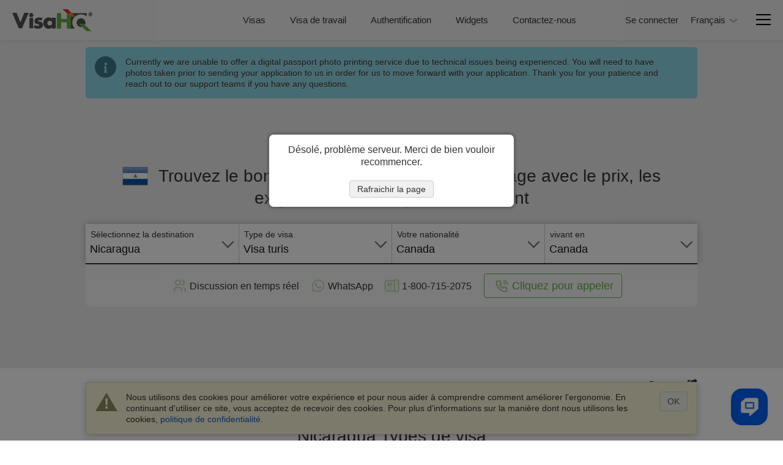

--- FILE ---
content_type: text/html
request_url: https://www.visahq.ca/fr/nicaragua/
body_size: 37165
content:
<!DOCTYPE html><html lang="fr-ca"><head><meta content="text/html;charset=utf-8" http-equiv="Content-Type"><link rel="preconnect" href="https://widget.reviews.io"><link rel="preconnect" href="https://widget.reviews.io" crossorigin><link rel="dns-prefetch" href="https://widget.reviews.io"><link rel="preconnect" href="https://www.googletagmanager.com"><link rel="preconnect" href="https://www.googletagmanager.com" crossorigin><link rel="dns-prefetch" href="https://www.googletagmanager.com"><link rel="preconnect" href="https://api.zadarma.com/"><link rel="preconnect" href="https://api.zadarma.com/" crossorigin><link rel="dns-prefetch" href="https://api.zadarma.com/"><link rel="dns-prefetch" href="https://api.reviews.io"><link rel="dns-prefetch" href="https://cdn.trackduck.com/"><script id="js-analytics" data-ga_keys='{"visahq.com":"G-MNHLVGV7LP","visahq.it":"G-TRJYC4PVSM","visahq.fr":"G-VB48BX3WH0","visahq.es":"G-9ZRNJQSE8Z","visahq.be":"G-480RG0KHCG","visahq.pl":"G-3JPZVJ9NPT","visahq.ua":"G-JE39KJFD6S","visahq.co.za":"G-XES3FL4M4C","visahq.com.ng":"G-YQYR0SQMSB","visahq.co.uk":"G-QJSFG3HF3L","visahq.ca":"G-M776QHQ25S","visahq.ie":"G-VMK9JD08J7","visahq.sg":"G-E81D9H5WET","visahq.com.bd":"G-6YW10JQ0Q0","visahq.ph":"G-12H82WTWQP","visahq.hk":"G-7V7GZNDJ4B","visahq.com.au":"G-2929G7L258","visahq.nl":"G-2PE5M5H4BW","visahq.com.tr":"G-5F5D7CPZWE","visahq.sa":"G-3XQNRX0FML","visahq.ae":"G-7G2TMCDZ7V","visahq.ch":"G-F109L2Q6VD","visahq.co.no":"G-QET8P8P39G","visahq.mx":"G-95X3DTB4EJ","visahq.com.br":"G-6D6JBNEG5D","visahq.pk":"G-96QWDWZMPM","visahq.com.ar":"G-RG7NNN7CLP","visahq.qa":"G-JL236K388D","visahq.ma":"G-K56W100HMX","visahq.cd":"G-PFY7DHL8B7","visahq.com.co":"G-LVN38PFGYH","visahq.my":"G-LC5LT4TY11","visahq.co.th":"G-T88EPX8LVS","visahq.id":"G-GQPGPEF4S1","visahq.jp":"G-TCG0SLGK7V","visahq.kr":"G-B7JYL2VPDK","visahq.vn":"G-PQK3H2GCFE","visahq.nz":"G-6YQR1P9WK1","visahq.de":"G-W4DD7X2V24","visahq.in":"G-PEDG46N03K","visahq.com.eg":"G-9ZJ0BXJC5R"}' data-gtm_keys='{"visahq.com":"GTM-PGRDW2Z","visahq.it":"GTM-PGRDW2Z","visahq.fr":"GTM-PGRDW2Z","visahq.es":"GTM-PGRDW2Z","visahq.be":"GTM-PGRDW2Z","visahq.pl":"GTM-PGRDW2Z","visahq.ua":"GTM-PGRDW2Z","visahq.co.za":"GTM-PGRDW2Z","visahq.com.ng":"GTM-PGRDW2Z","visahq.co.uk":"GTM-NZXZ68J","visahq.ca":"GTM-PMP9DDF","visahq.ie":"GTM-PGRDW2Z","visahq.sg":"GTM-PGRDW2Z","visahq.com.bd":"GTM-PGRDW2Z","visahq.ph":"GTM-PGRDW2Z","visahq.hk":"GTM-PGRDW2Z","visahq.com.au":"GTM-PGRDW2Z","visahq.nl":"GTM-PGRDW2Z","visahq.com.tr":"GTM-PGRDW2Z","visahq.sa":"GTM-PGRDW2Z","visahq.ae":"GTM-PGRDW2Z","visahq.ch":"GTM-PGRDW2Z","visahq.co.no":"GTM-PGRDW2Z","visahq.mx":"GTM-PGRDW2Z","visahq.com.br":"GTM-PGRDW2Z","visahq.pk":"GTM-PGRDW2Z","visahq.com.ar":"GTM-PGRDW2Z","visahq.qa":"GTM-PGRDW2Z","visahq.ma":"GTM-PGRDW2Z","visahq.cd":"GTM-PGRDW2Z","visahq.com.co":"GTM-PGRDW2Z","visahq.my":"GTM-PGRDW2Z","visahq.co.th":"GTM-PGRDW2Z","visahq.id":"GTM-PGRDW2Z","visahq.jp":"GTM-PGRDW2Z","visahq.kr":"GTM-PGRDW2Z","visahq.vn":"GTM-PGRDW2Z","visahq.nz":"GTM-PGRDW2Z","visahq.de":"GTM-PGRDW2Z","visahq.in":"GTM-PGRDW2Z","visahq.com.eg":"GTM-PGRDW2Z"}'>window.gaKey="",window.gtmKey="";var domParams=document.getElementById("js-analytics");if(domParams){var gaKeys=JSON.parse(domParams.getAttribute("data-ga_keys"));for(i in gaKeys)if(RegExp(i+"$").test(location.hostname)){window.gaKey=gaKeys[i];break}var i,gtmKeys=JSON.parse(domParams.getAttribute("data-gtm_keys"));for(i in gtmKeys)if(RegExp(i+"$").test(location.hostname)){window.gtmKey=gtmKeys[i];break}}</script><meta name="twitter:card" content="summary"><meta name="twitter:site" content="@VisaHQ"><meta name="twitter:creator" content="@VisaHQ"><meta property="fb:app_id" content=""><meta property="og:locale" content="en_US"><meta property="og:type" content="website"><meta property="og:site_name" content="VisaHQ.ca"><meta property="og:url" content="https://www.visahq.ca/fr/nicaragua/"><meta property="og:image" content="https://www.visahq.ca/images/visahq_logo_share.png"><meta property="og:image:alt" content="VisaHQ logo"><meta property="dinamic" content="summary"><meta property="og:title" content="Visa Nicaragua - Prix, exigences et demande - VisaHQ"><meta property="og:description" content="Nicaragua services de visa pour les citoyens de Canada résidant en Canada. Exigences détaillées en matière de visa Nicaragua, demande."><meta http-equiv="X-UA-Compatible" content="IE=edge"><meta name="viewport" content="width=device-width,initial-scale=1"><meta name="fragment" content="!"><title>Visa Nicaragua - Prix, exigences et demande - VisaHQ</title><meta name="description" content="Nicaragua services de visa pour les citoyens de Canada résidant en Canada. Exigences détaillées en matière de visa Nicaragua, demande."><meta name="robots" content="index,follow,noodp,noydir"><meta name="theme-color" content="#f2f2f2"><link rel="preload" as="image" href="/images/flags_redesign/48/nicaragua.png"><link rel="preload" href="/fonts/iconfont.woff2?20250303201806" as="font" crossorigin="anonymous"><link rel="preload" href="/styles/landing/landing_bundle.css?20251215121310" as="style"><link rel="preload" as="script" href="/scripts/visa_info/visa_info__bundle2_api_custom.js?20251210122628"><link rel="preload" as="script" href="/scripts/zadarma/callmewidget/callmewidget-bundle.js?20251210122628"><style>html{opacity:0}</style><link href="/styles/landing/landing_bundle.css?20251215121310" type="text/css" rel="stylesheet"><meta name="google-site-verification" content="woAHkG1GufNKX86ZDtB1FEgygEPKTA2N7UFwspHpJ4o"><link rel="canonical" href="https://www.visahq.ca/nicaragua/"><link rel="alternate" hreflang="en-ca" href="https://www.visahq.ca/nicaragua/"><link rel="alternate" hreflang="fr-ca" href="https://www.visahq.ca/fr/nicaragua/"></head><body id="nicaragua-visa" class="template-v1 lang-fr header_landing select2_icons_fix"><script type="text/javascript" id="js-execute" data-pr_conf='{"www.visahq.com":["australia","bangladesh","benin","botswana","brazil","cambodia","cameroon","canada","chile","china","djibouti","egypt","ethiopia","ghana","greece","guinea","hungary","india","indonesia","israel","italy","jordan","kenya","liberia","madagascar","malawi","malaysia","mali","malta","mexico","morocco","mozambique","namibia","new-zealand","nigeria","oman","pakistan","portugal","saudi-arabia","singapore","south-africa","south-korea","south-sudan","spain","sri-lanka","suriname","tanzania","thailand","togo","turkey","uganda","united-arab-emirates","united-kingdom","uzbekistan","vietnam","france"],"www.visahq.co.uk":["morocco","turkey","china","pakistan","india","spain","uganda","france","tanzania","egypt","nigeria","united-arab-emirates"]}' data-country="nicaragua" data-save_alt="0">function vi_prerender(){var e=document.querySelector('head link[rel="canonical"]'),e=(e&&e.setAttribute("href",document.location.origin+document.location.pathname),document.getElementById("js-execute"));if(e){var t=JSON.parse(e.getAttribute("data-pr_conf")),r=e.getAttribute("data-country");for(i in t)if(RegExp(i+"$").test(location.hostname)&&t[i].indexOf(r)+1){window.product_review_sku="ca_"+r.replace(/-/g,"_"),window.is_product_review_sku=!0;break}}var n=new RegExp("^/?[\\w-]*/(?!ar|de|en|es|fr|id|it|ja|ko|ms|nl|pl|pt|ru|th|uk|ur|vi|zh|ar-bd|de-nl|en-de|en-eg|en-pk|en-sa|es-us|fr-ca|fr-nl|nl-nl|ur-bd|zh-us|hi|hi-in).+/([\\w-]+)/?$","i").exec(document.location.pathname),e=+e.getAttribute("data-save_alt");if(n&&n[1]&&!e)for(var a=document.querySelectorAll('head link[rel="alternate"]'),i=0,o=a.length;i<o;++i)a[i].remove()}window.is_product_review_sku=!1,vi_prerender()</script><noscript><iframe src="https://www.googletagmanager.com/ns.html?id=GTM-NBV58KB" height="0" width="0" style="display:none;visibility:hidden"></iframe></noscript><header class="header-main header-main_bg"><div class="header-main__body"><div class="header-main__logo"><a title="Services de passeport et de visa pour les voyageurs d'affaires" href="https://www.visahq.ca/fr/" class="set-lang"><i class="main__logo"></i></a></div><div class="header-main__menu"><nav class="header-main__menus"><ul class="header-main__menus_lists clearfix"><li class="header-main__menus_list menu-list-visas set-lang"><a href="https://www.visahq.ca/fr/visa-requirements/" title="Visas" class="set-lang">Visas</a></li><li class="header-main__menus_list menu-list-visas set-lang"><a href="https://www.visahq.ca/fr/work-visa-permit/" title="Visa de travail" class="set-lang">Visa de travail</a></li><li class="header-main__menus_list menu-list-authentication"><a href="https://authenticationhq.com/" title="Authentification">Authentification</a></li><li class="header-main__menus_list menu-list-widgets set-lang"><a href="https://www.visahq.ca/fr/widgets/" title="Widgets" class="set-lang">Widgets</a></li><li class="header-main__menus_list menu-list-contact set-lang"><a href="https://www.visahq.ca/fr/contact_us.php" title="Contactez-nous" class="set-lang">Contactez-nous</a></li></ul></nav></div></div><div class="header-main__body header-main__body_popup"><div class="header-main__menu__auth header-main__menu__popup"><form id="form_logout" class="no_display set-lang" method="POST" action="https://www.visahq.ca/fr/register.php"><input type="hidden" name="action" value="logout"> <input type="hidden" name="place" value="top"></form><div class="header-main__menu__login"><div class="authorization_btn"><span data-href="https://www.visahq.ca/fr/register.php" class="vi__modal-button sign_in-button set-lang" data-modal="modalRegister"><span class="vi__icon"><i class="header-main__img_login iconfont iconfont--login"></i></span> <span class="vi__icon_text">Se connecter</span></span></div><div class="authorized_user_menu no_display popup-menu"><div class="name_block popup-menu__title popup-menu__button iconfont iconfont--user"><span class="header-main__menu__login__title">Salut, <span class="userName"></span><span class="vi__arrow"></span></span></div><div class="popup-menu__body"><ul><li><a href="https://www.visahq.ca/fr/applications.php" rel="nofollow" class="set-lang" title="Visas">Visas</a></li><li class="no_display"><a href="https://www.visahq.ca/fr/authentications.php" rel="nofollow" class="set-lang" title="Authentifications">Authentifications</a></li><li><a href="https://www.visahq.ca/fr/applicants.php" rel="nofollow" class="set-lang" title="Candidats">Candidats</a></li><li><a href="https://www.visahq.ca/fr/orders.php" rel="nofollow" class="set-lang" title="Ordres">Ordres</a></li><li><a href="https://www.visahq.ca/fr/myaccount.php" rel="nofollow" class="set-lang" title="Mon compte">Mon compte</a></li><li><a href="https://www.visahq.ca/fr/change_password.php" rel="nofollow" class="set-lang" title="Changer le mot de passe">Changer le mot de passe</a></li><li class="no_display"><a href="https://www.visahq.ca/fr/security-and-privacy/" rel="nofollow" class="set-lang" title="Sécurité">Sécurité</a></li><li><a class="logout_link" href="#" rel="nofollow" title="Se déconnecter">Se déconnecter</a></li></ul><i class="popup-menu__img"></i></div></div></div></div><div class="header-main__menu__second"><div class="header-main__menu__lang header-main__menu__popup no_display"><div class="popup-menu"><div class="popup-menu__button"><span class="popup-menu__button__name">Français</span><span class="popup-menu__button__name_m">fr</span> <span class="vi__arrow"></span></div><div class="popup-menu__body"><ul id="language-menu-list" class="header-main__menu__domains__list"><li data-code="en" class="no_display"><span class="language-option like_link" data-url_code="" data-lang_landing="/nicaragua/">English</span></li><li data-code="fr" class="no_display"><span>Français</span></li></ul><i class="popup-menu__img"></i></div></div></div><div class="header-main__menu__navbar vi__modal-button" data-modal="modalNavbar"><div><div class="header-main__icon-bar"></div><div class="header-main__icon-bar"></div><div class="header-main__icon-bar"></div></div></div></div></div></header><main id="visa_info_main" class="visa-info-main visa-info"><article><div class="visa-info__banner__low new_image_styles"><div class="visa-info__banner visa-info__banner__not_image"><div class="visa-info__banner__img_body img_nicaragua"></div><div class="visa-info__banner_shadow" data-class="visa-info__banner_shadow_bg"><div class="container visa-info__banner_container"><div><div class="alert alert_new alert-info-new no_display" id="alert_note" data-height="0"><div class="alert_img iconfont iconfont--alert-info"></div><div class="alerts_vinfo_n"><div class="alert_msg"><p class="middled" id="current_domain_note"></p></div><div id="current_domain_note_length" class="no_display alerts_vinfo_count_n"></div></div></div></div><div class="visa-info__banner__content"><div><div class="visa-info__banner__title"><h1 class="vi__icon_text" id="h1-title"><span class="visa-info__banner__title__img"><img src="/images/flags_redesign/48/nicaragua.png" loading="lazy" alt="Formulaire de demande Nicaragua  pour les résidents de Canada." width="42" height="42"> </span><span class="schengen-block consultation-block">Nicaragua visa</span> <span class="regular-design">Trouvez le bon visa Nicaragua pour votre voyage avec le prix, les exigences et le temps de traitement</span></h1></div><div id="subtitle" class="no_display"><div class="visa-info__banner__subtitle"><div class="regular-design">Devoir obtenir un visa pour Nicaragua enlève tout le plaisir de voyager.<br><span>Nous sommes ici pour le récupérer.</span> Il vous suffit de postuler en ligne ci-dessous et laissez-nous faire le reste.</div><div class="consultation-block">Nous vous aidons à comprendre les exigences, à rassembler les documents corrects et à vous préparer pour l'entretien.</div></div></div><div class="visa-info__banner__form form-design"><div class="visa-info__banner__form_wrapper form_container_new"><div class="flex-row container-fixed"><div class="form-row visa-info__banner__form__item"><span class="label-title">Sélectionnez la destination&nbsp;</span><div class="select2-container-row"><select name="destination" id="destination"><option value="/afghanistan/" data-country_id="1" data-country_code="AF">Afghanistan</option><option value="/south-africa/" data-country_id="188" data-country_code="ZA">Afrique du Sud</option><option value="/albania/" data-country_id="2" data-country_code="AL">Albanie</option><option value="/algeria/" data-country_id="3" data-country_code="DZ">Algérie</option><option value="/germany/" data-country_id="76" data-country_code="DE">Allemagne</option><option value="/andorra/" data-country_id="5" data-country_code="AD">Andorre</option><option value="/angola/" data-country_id="6" data-country_code="AO">Angola</option><option value="/anguilla/" data-country_id="7" data-country_code="AI">Anguilla</option><option value="/antigua-barbuda/" data-country_id="9" data-country_code="AG">Antigua-et-Barbuda</option><option value="/saudi-arabia/" data-country_id="179" data-country_code="SA">Arabie Saoudite</option><option value="/argentina/" data-country_id="10" data-country_code="AR">Argentine</option><option value="/armenia/" data-country_id="11" data-country_code="AM">Arménie</option><option value="/aruba/" data-country_id="12" data-country_code="AW">Aruba</option><option value="/australia/" data-country_id="13" data-country_code="AU">Australie</option><option value="/austria/" data-country_id="14" data-country_code="AT">Autriche</option><option value="/azerbaijan/" data-country_id="15" data-country_code="AZ">Azerbaïdjan</option><option value="/bahamas/" data-country_id="16" data-country_code="BS">Bahamas</option><option value="/bahrain/" data-country_id="17" data-country_code="BH">Bahreïn</option><option value="/bangladesh/" data-country_id="18" data-country_code="BD">Bangladesh</option><option value="/barbados/" data-country_id="19" data-country_code="BB">Barbade</option><option value="/belgium/" data-country_id="21" data-country_code="BE">Belgique</option><option value="/belize/" data-country_id="22" data-country_code="BZ">Belize</option><option value="/benin/" data-country_id="23" data-country_code="BJ">Bénin</option><option value="/bermuda/" data-country_id="24" data-country_code="BM">Bermudes</option><option value="/bhutan/" data-country_id="245" data-country_code="BT">Bhoutan</option><option value="/belarus/" data-country_id="20" data-country_code="BY">Biélorussie</option><option value="/myanmar/" data-country_id="140" data-country_code="MM">Birmanie</option><option value="/bolivia/" data-country_id="26" data-country_code="BO">Bolivie</option><option value="/bosnia-herzegovina/" data-country_id="27" data-country_code="BA">Bosnie-Herzégovine</option><option value="/botswana/" data-country_id="28" data-country_code="BW">Botswana</option><option value="/brazil/" data-country_id="30" data-country_code="BR">Brésil</option><option value="/brunei-darussalam/" data-country_id="31" data-country_code="BN">Brunei Darussalam</option><option value="/bulgaria/" data-country_id="32" data-country_code="BG">Bulgarie</option><option value="/burkina-faso/" data-country_id="33" data-country_code="BF">Burkina Faso</option><option value="/burundi/" data-country_id="34" data-country_code="BI">Burundi</option><option value="/cambodia/" data-country_id="35" data-country_code="KH">Cambodge</option><option value="/cameroon/" data-country_id="36" data-country_code="CM">Cameroun</option><option value="/canada/" data-country_id="37" data-country_code="CA">Canada</option><option value="/cape-verde/" data-country_id="38" data-country_code="CV">Cap Vert</option><option value="/chile/" data-country_id="42" data-country_code="CL">Chili</option><option value="/china/" data-country_id="43" data-country_code="CN">Chine</option><option value="/cyprus/" data-country_id="53" data-country_code="CY">Chypre</option><option value="/colombia/" data-country_id="46" data-country_code="CO">Colombie</option><option value="/comoros/" data-country_id="47" data-country_code="KM">Comores</option><option value="/congo-republic/" data-country_id="231" data-country_code="CG">Congo/Brazzaville</option><option value="/north-korea/" data-country_id="154" data-country_code="KP">Corée du Nord</option><option value="/south-korea/" data-country_id="189" data-country_code="KR">Corée du Sud</option><option value="/costa-rica/" data-country_id="50" data-country_code="CR">Costa Rica</option><option value="/ivory-coast/" data-country_id="101" data-country_code="CI">Côte d’Ivoire</option><option value="/croatia/" data-country_id="51" data-country_code="HR">Croatie</option><option value="/cuba/" data-country_id="52" data-country_code="CU">Cuba</option><option value="/denmark/" data-country_id="55" data-country_code="DK">Danemark</option><option value="/djibouti/" data-country_id="56" data-country_code="DJ">Djibouti</option><option value="/dominica/" data-country_id="57" data-country_code="DM">Dominique</option><option value="/egypt/" data-country_id="61" data-country_code="EG">Égypte</option><option value="/united-arab-emirates/" data-country_id="212" data-country_code="AE">Émirats Arabes Unis</option><option value="/ecuador/" data-country_id="60" data-country_code="EC">Équateur</option><option value="/eritrea/" data-country_id="230" data-country_code="ER">Érythrée</option><option value="/spain/" data-country_id="190" data-country_code="ES">Espagne</option><option value="/estonia/" data-country_id="64" data-country_code="EE">Estonie</option><option value="/united-states/" data-country_id="214" data-country_code="US">États-Unis</option><option value="/ethiopia/" data-country_id="65" data-country_code="ET">Éthiopie</option><option value="/fiji/" data-country_id="68" data-country_code="FJ">Fidji</option><option value="/finland/" data-country_id="69" data-country_code="FI">Finlande</option><option value="/france/" data-country_id="71" data-country_code="FR">France</option><option value="/gabon/" data-country_id="73" data-country_code="GA">Gabon</option><option value="/gambia/" data-country_id="74" data-country_code="GM">Gambie</option><option value="/georgia/" data-country_id="75" data-country_code="GE">Géorgie</option><option value="/ghana/" data-country_id="77" data-country_code="GH">Ghana</option><option value="/gibraltar/" data-country_id="78" data-country_code="GI">Gibraltar</option><option value="/greece/" data-country_id="80" data-country_code="GR">Grèce</option><option value="/grenada/" data-country_id="82" data-country_code="GD">Grenade</option><option value="/greenland/" data-country_id="81" data-country_code="GL">Groenland</option><option value="/guadeloupe/" data-country_id="83" data-country_code="GP">Guadeloupe</option><option value="/guam/" data-country_id="84" data-country_code="GU">Guam</option><option value="/guatemala/" data-country_id="85" data-country_code="GT">Guatemala</option><option value="/guinea/" data-country_id="86" data-country_code="GN">Guinée</option><option value="/equatorial-guinea/" data-country_id="63" data-country_code="GQ">Guinée Équatoriale</option><option value="/guinea-bissau/" data-country_id="87" data-country_code="GW">Guinée-Bissau</option><option value="/guyana/" data-country_id="88" data-country_code="GY">Guyane</option><option value="/french-guiana/" data-country_id="72" data-country_code="GF">Guyane Française</option><option value="/haiti/" data-country_id="89" data-country_code="HT">Haïti</option><option value="/honduras/" data-country_id="90" data-country_code="HN">Honduras</option><option value="/hong-kong/" data-country_id="91" data-country_code="HK">Hong Kong</option><option value="/hungary/" data-country_id="92" data-country_code="HU">Hongrie</option><option value="/christmas-island/" data-country_id="44" data-country_code="CX">Île Christmas</option><option value="/mauritius/" data-country_id="130" data-country_code="MU">Île Maurice</option><option value="/norfolk-island/" data-country_id="153" data-country_code="NF">Ile Norfolk</option><option value="/cayman-islands/" data-country_id="39" data-country_code="KY">Îles Caïmans</option><option value="/cocos-islands/" data-country_id="45" data-country_code="CC">Îles Cocos</option><option value="/cook-islands/" data-country_id="49" data-country_code="CK">Îles Cook</option><option value="/seychelles/" data-country_id="181" data-country_code="SC">Îles des Seychelles</option><option value="/faroe-islands/" data-country_id="67" data-country_code="FO">Îles Féroé</option><option value="/falkland-islands/" data-country_id="66" data-country_code="FK">Îles Malouines</option><option value="/marshall-islands/" data-country_id="127" data-country_code="MH">Îles Marshall</option><option value="/pitcairn-island/" data-country_id="164" data-country_code="PN">Îles Pitcairn</option><option value="/solomon-islands/" data-country_id="186" data-country_code="SB">Îles Salomon</option><option value="/british-virgin-islands/" data-country_id="221" data-country_code="VG">Îles Vierges Britanniques</option><option value="/us-virgin-islands/" data-country_id="222" data-country_code="VI">Îles Vierges des États-Unis</option><option value="/india/" data-country_id="94" data-country_code="IN">Inde</option><option value="/indonesia/" data-country_id="95" data-country_code="ID">Indonésie</option><option value="/iraq/" data-country_id="97" data-country_code="IQ">Irak</option><option value="/iran/" data-country_id="96" data-country_code="IR">Iran</option><option value="/ireland/" data-country_id="98" data-country_code="IE">Irlande</option><option value="/iceland/" data-country_id="93" data-country_code="IS">Islande</option><option value="/israel/" data-country_id="99" data-country_code="IL">Israël</option><option value="/italy/" data-country_id="100" data-country_code="IT">Italie</option><option value="/jamaica/" data-country_id="102" data-country_code="JM">Jamaïque</option><option value="/japan/" data-country_id="103" data-country_code="JP">Japon</option><option value="/jordan/" data-country_id="104" data-country_code="JO">Jordanie</option><option value="/kazakhstan/" data-country_id="105" data-country_code="KZ">Kazakhstan</option><option value="/kenya/" data-country_id="106" data-country_code="KE">Kenya</option><option value="/kyrgyzstan/" data-country_id="109" data-country_code="KG">Kirghizistan</option><option value="/kiribati/" data-country_id="107" data-country_code="KI">Kiribati</option><option value="/kuwait/" data-country_id="108" data-country_code="KW">Koweït</option><option value="/laos/" data-country_id="110" data-country_code="LA">Laos</option><option value="/lesotho/" data-country_id="113" data-country_code="LS">Lesotho</option><option value="/latvia/" data-country_id="111" data-country_code="LV">Lettonie</option><option value="/lebanon/" data-country_id="112" data-country_code="LB">Liban</option><option value="/liberia/" data-country_id="114" data-country_code="LR">Liberia</option><option value="/libya/" data-country_id="115" data-country_code="LY">Libye</option><option value="/liechtenstein/" data-country_id="116" data-country_code="LI">Liechtenstein</option><option value="/lithuania/" data-country_id="117" data-country_code="LT">Lituanie</option><option value="/luxembourg/" data-country_id="118" data-country_code="LU">Luxembourg</option><option value="/macau/" data-country_id="119" data-country_code="MO">Macao</option><option value="/macedonia/" data-country_id="120" data-country_code="MK">Macédoine</option><option value="/madagascar/" data-country_id="121" data-country_code="MG">Madagascar</option><option value="/malaysia/" data-country_id="123" data-country_code="MY">Malaisie</option><option value="/malawi/" data-country_id="122" data-country_code="MW">Malawi</option><option value="/maldives/" data-country_id="124" data-country_code="MV">Maldives</option><option value="/mali/" data-country_id="125" data-country_code="ML">Mali</option><option value="/malta/" data-country_id="126" data-country_code="MT">Malte</option><option value="/morocco/" data-country_id="138" data-country_code="MA">Maroc</option><option value="/martinique/" data-country_id="128" data-country_code="MQ">Martinique</option><option value="/mauritania/" data-country_id="129" data-country_code="MR">Mauritanie</option><option value="/mayotte/" data-country_id="131" data-country_code="YT">Mayotte</option><option value="/mexico/" data-country_id="132" data-country_code="MX">Mexique</option><option value="/micronesia/" data-country_id="133" data-country_code="FM">Micronésie</option><option value="/moldova/" data-country_id="134" data-country_code="MD">Moldavie</option><option value="/monaco/" data-country_id="135" data-country_code="MC">Monaco</option><option value="/mongolia/" data-country_id="136" data-country_code="MN">Mongolie</option><option value="/montenegro/" data-country_id="250" data-country_code="ME">Monténégro</option><option value="/montserrat/" data-country_id="137" data-country_code="MS">Montserrat</option><option value="/mozambique/" data-country_id="139" data-country_code="MZ">Mozambique</option><option value="/namibia/" data-country_id="141" data-country_code="NA">Namibie</option><option value="/nauru/" data-country_id="142" data-country_code="NR">Nauru</option><option value="/nepal/" data-country_id="143" data-country_code="NP">Népal</option><option value="/nicaragua/" data-country_id="149" data-country_code="NI" selected="selected">Nicaragua</option><option value="/niger/" data-country_id="150" data-country_code="NE">Niger</option><option value="/nigeria/" data-country_id="151" data-country_code="NG">Nigeria</option><option value="/niue/" data-country_id="152" data-country_code="NU">Niue</option><option value="/norway/" data-country_id="155" data-country_code="NO">Norvège</option><option value="/new-caledonia/" data-country_id="147" data-country_code="NC">Nouvelle-Calédonie</option><option value="/new-zealand/" data-country_id="148" data-country_code="NZ">Nouvelle-Zélande</option><option value="/oman/" data-country_id="156" data-country_code="OM">Oman</option><option value="/uganda/" data-country_id="210" data-country_code="UG">Ouganda</option><option value="/uzbekistan/" data-country_id="216" data-country_code="UZ">Ouzbékistan</option><option value="/pakistan/" data-country_id="157" data-country_code="PK">Pakistan</option><option value="/palau/" data-country_id="158" data-country_code="PW">Palaos</option><option value="/palestine/" data-country_id="243" data-country_code="PS">Palestine</option><option value="/panama/" data-country_id="159" data-country_code="PA">Panama</option><option value="/papua-new-guinea/" data-country_id="160" data-country_code="PG">Papouasie Nouvelle Guinée</option><option value="/paraguay/" data-country_id="161" data-country_code="PY">Paraguay</option><option value="/netherlands/" data-country_id="144" data-country_code="NL">Pays-Bas</option><option value="/peru/" data-country_id="162" data-country_code="PE">Pérou</option><option value="/philippines/" data-country_id="163" data-country_code="PH">Philippines</option><option value="/poland/" data-country_id="165" data-country_code="PL">Pologne</option><option value="/french-polynesia/" data-country_id="232" data-country_code="PF">Polynésie Française</option><option value="/puerto-rico/" data-country_id="168" data-country_code="PR">Porto Rico</option><option value="/portugal/" data-country_id="167" data-country_code="PT">Portugal</option><option value="/qatar/" data-country_id="169" data-country_code="QA">Qatar</option><option value="/central-african-republic/" data-country_id="40" data-country_code="CF">République Centrafricaine</option><option value="/congo-democratic-republic/" data-country_id="48" data-country_code="CD">République Démocratique du Congo</option><option value="/dominican-republic/" data-country_id="58" data-country_code="DO">République Dominicaine</option><option value="/czech-republic/" data-country_id="54" data-country_code="CZ">République Tchèque</option><option value="/reunion/" data-country_id="170" data-country_code="RE">Réunion</option><option value="/romania/" data-country_id="171" data-country_code="RO">Roumanie</option><option value="/united-kingdom/" data-country_id="213" data-country_code="GB">Royaume-Uni</option><option value="/russia/" data-country_id="172" data-country_code="RU">Russie</option><option value="/rwanda/" data-country_id="173" data-country_code="RW">Rwanda</option><option value="/saint-kitts-nevis/" data-country_id="233" data-country_code="KN">Saint Kitts et Nevis</option><option value="/san-marino/" data-country_id="178" data-country_code="SM">Saint-Marin</option><option value="/saint-martin/" data-country_id="236" data-country_code="MF">Saint-Martin</option><option value="/saint-pierre-miquelon/" data-country_id="242" data-country_code="PM">Saint-Pierre et Miquelon</option><option value="/saint-vincent-grenadines/" data-country_id="176" data-country_code="VC">Saint-Vincent-et-les-Grenadines</option><option value="/saint-helena/" data-country_id="174" data-country_code="SH">Sainte-Hélène</option><option value="/saint-lucia/" data-country_id="175" data-country_code="LC">Sainte-Lucie</option><option value="/el-salvador/" data-country_id="62" data-country_code="SV">Salvador</option><option value="/samoa/" data-country_id="177" data-country_code="WS">Samoa</option><option value="/american-samoa/" data-country_id="4" data-country_code="AS">Samoa Américaines</option><option value="/sao-tome-principe/" data-country_id="248" data-country_code="ST">São Tomé et Principe</option><option value="/senegal/" data-country_id="180" data-country_code="SN">Sénégal</option><option value="/serbia/" data-country_id="234" data-country_code="RS">Serbie</option><option value="/sierra-leone/" data-country_id="182" data-country_code="SL">Sierra Leone</option><option value="/singapore/" data-country_id="183" data-country_code="SG">Singapour</option><option value="/slovak-republic/" data-country_id="184" data-country_code="SK">Slovaquie</option><option value="/slovenia/" data-country_id="185" data-country_code="SI">Slovénie</option><option value="/somalia/" data-country_id="187" data-country_code="SO">Somalie</option><option value="/sudan/" data-country_id="192" data-country_code="SD">Soudan</option><option value="/south-sudan/" data-country_id="258" data-country_code="SS">Soudan du Sud</option><option value="/sri-lanka/" data-country_id="191" data-country_code="LK">Sri Lanka</option><option value="/sweden/" data-country_id="195" data-country_code="SE">Suède</option><option value="/switzerland/" data-country_id="196" data-country_code="CH">Suisse</option><option value="/suriname/" data-country_id="193" data-country_code="SR">Suriname</option><option value="/swaziland/" data-country_id="194" data-country_code="SZ">Swaziland</option><option value="/syria/" data-country_id="197" data-country_code="SY">Syrie</option><option value="/tajikistan/" data-country_id="198" data-country_code="TJ">Tadjikistan</option><option value="/taiwan/" data-country_id="199" data-country_code="TW">Taïwan</option><option value="/tanzania/" data-country_id="200" data-country_code="TZ">Tanzanie</option><option value="/chad/" data-country_id="41" data-country_code="TD">Tchad</option><option value="/thailand/" data-country_id="201" data-country_code="TH">Thaïlande</option><option value="/timor-leste/" data-country_id="244" data-country_code="TL">Timor Oriental</option><option value="/togo/" data-country_id="202" data-country_code="TG">Togo</option><option value="/tokelau/" data-country_id="203" data-country_code="TK">Tokelau</option><option value="/tonga/" data-country_id="204" data-country_code="TO">Tonga</option><option value="/trinidad-tobago/" data-country_id="205" data-country_code="TT">Trinité-et-Tobago</option><option value="/tunisia/" data-country_id="206" data-country_code="TN">Tunisie</option><option value="/turkmenistan/" data-country_id="208" data-country_code="TM">Turkménistan</option><option value="/turkey/" data-country_id="207" data-country_code="TR">Turquie</option><option value="/tuvalu/" data-country_id="209" data-country_code="TV">Tuvalu</option><option value="/ukraine/" data-country_id="211" data-country_code="UA">Ukraine</option><option value="/uruguay/" data-country_id="215" data-country_code="UY">Uruguay</option><option value="/vanuatu/" data-country_id="217" data-country_code="VU">Vanuatu</option><option value="/vatican/" data-country_id="239" data-country_code="VA">Vatican</option><option value="/venezuela/" data-country_id="219" data-country_code="VE">Venezuela</option><option value="/vietnam/" data-country_id="220" data-country_code="VN">Vietnam</option><option value="/wallis-futuna-islands/" data-country_id="223" data-country_code="WF">Wallis et Futuna</option><option value="/yemen/" data-country_id="225" data-country_code="YE">Yémen</option><option value="/zambia/" data-country_id="228" data-country_code="ZM">Zambie</option><option value="/zimbabwe/" data-country_id="229" data-country_code="ZW">Zimbabwe</option></select></div></div><div class="form-row visa-info__banner__form__item"><span class="label-title">Type de visa</span><div class="select2-container-row"><select name="visa_group" id="visa_group"><option value="-3" selected="selected">Visa turis</option></select></div></div><div class="form-row visa-info__banner__form__item no_display"><span class="label-title">Validité des visas</span><div class="select2-container-row select-container-row"><select name="visa_validity" id="visa_validity" disabled="disabled"><option value="-3" selected="selected">Validité courante</option></select></div></div><div class="form-row visa-info__banner__form__item"><span class="label-title">Votre nationalité</span><div class="select2-container-row"><select name="citizenship" id="citizenship"><option value="Afghanistan" data-country_id="1" data-country_code="AF">Afghanistan</option><option value="South Africa" data-country_id="188" data-country_code="ZA">Afrique du Sud</option><option value="Albania" data-country_id="2" data-country_code="AL">Albanie</option><option value="Algeria" data-country_id="3" data-country_code="DZ">Algérie</option><option value="Germany" data-country_id="76" data-country_code="DE">Allemagne</option><option value="Andorra" data-country_id="5" data-country_code="AD">Andorre</option><option value="Angola" data-country_id="6" data-country_code="AO">Angola</option><option value="Anguilla" data-country_id="7" data-country_code="AI">Anguilla</option><option value="Antigua and Barbuda" data-country_id="9" data-country_code="AG">Antigua-et-Barbuda</option><option value="Saudi Arabia" data-country_id="179" data-country_code="SA">Arabie Saoudite</option><option value="Argentina" data-country_id="10" data-country_code="AR">Argentine</option><option value="Armenia" data-country_id="11" data-country_code="AM">Arménie</option><option value="Aruba" data-country_id="12" data-country_code="AW">Aruba</option><option value="Australia" data-country_id="13" data-country_code="AU">Australie</option><option value="Austria" data-country_id="14" data-country_code="AT">Autriche</option><option value="Azerbaijan" data-country_id="15" data-country_code="AZ">Azerbaïdjan</option><option value="Bahamas" data-country_id="16" data-country_code="BS">Bahamas</option><option value="Bahrain" data-country_id="17" data-country_code="BH">Bahreïn</option><option value="Bangladesh" data-country_id="18" data-country_code="BD">Bangladesh</option><option value="Barbados" data-country_id="19" data-country_code="BB">Barbade</option><option value="Belgium" data-country_id="21" data-country_code="BE">Belgique</option><option value="Belize" data-country_id="22" data-country_code="BZ">Belize</option><option value="Benin" data-country_id="23" data-country_code="BJ">Bénin</option><option value="Bermuda" data-country_id="24" data-country_code="BM">Bermudes</option><option value="Bhutan" data-country_id="245" data-country_code="BT">Bhoutan</option><option value="Belarus" data-country_id="20" data-country_code="BY">Biélorussie</option><option value="Myanmar" data-country_id="140" data-country_code="MM">Birmanie</option><option value="Bolivia" data-country_id="26" data-country_code="BO">Bolivie</option><option value="Bosnia Herzegovina" data-country_id="27" data-country_code="BA">Bosnie-Herzégovine</option><option value="Botswana" data-country_id="28" data-country_code="BW">Botswana</option><option value="Brazil" data-country_id="30" data-country_code="BR">Brésil</option><option value="Brunei Darussalam" data-country_id="31" data-country_code="BN">Brunei Darussalam</option><option value="Bulgaria" data-country_id="32" data-country_code="BG">Bulgarie</option><option value="Burkina Faso" data-country_id="33" data-country_code="BF">Burkina Faso</option><option value="Burundi" data-country_id="34" data-country_code="BI">Burundi</option><option value="Cambodia" data-country_id="35" data-country_code="KH">Cambodge</option><option value="Cameroon" data-country_id="36" data-country_code="CM">Cameroun</option><option value="Canada" data-country_id="37" data-country_code="CA" selected="selected">Canada</option><option value="Cape Verde" data-country_id="38" data-country_code="CV">Cap Vert</option><option value="Chile" data-country_id="42" data-country_code="CL">Chili</option><option value="China" data-country_id="43" data-country_code="CN">Chine</option><option value="Cyprus" data-country_id="53" data-country_code="CY">Chypre</option><option value="Colombia" data-country_id="46" data-country_code="CO">Colombie</option><option value="Comoros" data-country_id="47" data-country_code="KM">Comores</option><option value="Congo Republic" data-country_id="231" data-country_code="CG">Congo/Brazzaville</option><option value="North Korea" data-country_id="154" data-country_code="KP">Corée du Nord</option><option value="South Korea" data-country_id="189" data-country_code="KR">Corée du Sud</option><option value="Costa Rica" data-country_id="50" data-country_code="CR">Costa Rica</option><option value="Ivory Coast (Côte d Ivoire)" data-country_id="101" data-country_code="CI">Côte d’Ivoire</option><option value="Croatia" data-country_id="51" data-country_code="HR">Croatie</option><option value="Cuba" data-country_id="52" data-country_code="CU">Cuba</option><option value="Denmark" data-country_id="55" data-country_code="DK">Danemark</option><option value="Djibouti" data-country_id="56" data-country_code="DJ">Djibouti</option><option value="Dominica" data-country_id="57" data-country_code="DM">Dominique</option><option value="Egypt" data-country_id="61" data-country_code="EG">Égypte</option><option value="United Arab Emirates" data-country_id="212" data-country_code="AE">Émirats Arabes Unis</option><option value="Ecuador" data-country_id="60" data-country_code="EC">Équateur</option><option value="Eritrea" data-country_id="230" data-country_code="ER">Érythrée</option><option value="Spain" data-country_id="190" data-country_code="ES">Espagne</option><option value="Estonia" data-country_id="64" data-country_code="EE">Estonie</option><option value="United States of America" data-country_id="214" data-country_code="US">États-Unis</option><option value="Ethiopia" data-country_id="65" data-country_code="ET">Éthiopie</option><option value="Fiji" data-country_id="68" data-country_code="FJ">Fidji</option><option value="Finland" data-country_id="69" data-country_code="FI">Finlande</option><option value="France" data-country_id="71" data-country_code="FR">France</option><option value="Gabon" data-country_id="73" data-country_code="GA">Gabon</option><option value="Gambia" data-country_id="74" data-country_code="GM">Gambie</option><option value="Georgia" data-country_id="75" data-country_code="GE">Géorgie</option><option value="Ghana" data-country_id="77" data-country_code="GH">Ghana</option><option value="Gibraltar" data-country_id="78" data-country_code="GI">Gibraltar</option><option value="Greece" data-country_id="80" data-country_code="GR">Grèce</option><option value="Grenada" data-country_id="82" data-country_code="GD">Grenade</option><option value="Greenland" data-country_id="81" data-country_code="GL">Groenland</option><option value="Guadeloupe" data-country_id="83" data-country_code="GP">Guadeloupe</option><option value="Guam" data-country_id="84" data-country_code="GU">Guam</option><option value="Guatemala" data-country_id="85" data-country_code="GT">Guatemala</option><option value="Guinea" data-country_id="86" data-country_code="GN">Guinée</option><option value="Equatorial Guinea" data-country_id="63" data-country_code="GQ">Guinée Équatoriale</option><option value="Guinea Bissau" data-country_id="87" data-country_code="GW">Guinée-Bissau</option><option value="Guyana" data-country_id="88" data-country_code="GY">Guyane</option><option value="French Guiana" data-country_id="72" data-country_code="GF">Guyane Française</option><option value="Haiti" data-country_id="89" data-country_code="HT">Haïti</option><option value="Honduras" data-country_id="90" data-country_code="HN">Honduras</option><option value="Hong Kong" data-country_id="91" data-country_code="HK">Hong Kong</option><option value="Hungary" data-country_id="92" data-country_code="HU">Hongrie</option><option value="Christmas Island" data-country_id="44" data-country_code="CX">Île Christmas</option><option value="Mauritius" data-country_id="130" data-country_code="MU">Île Maurice</option><option value="Norfolk Island" data-country_id="153" data-country_code="NF">Ile Norfolk</option><option value="Cayman Islands" data-country_id="39" data-country_code="KY">Îles Caïmans</option><option value="Cocos Islands" data-country_id="45" data-country_code="CC">Îles Cocos</option><option value="Cook Islands" data-country_id="49" data-country_code="CK">Îles Cook</option><option value="Seychelles" data-country_id="181" data-country_code="SC">Îles des Seychelles</option><option value="Faroe Islands" data-country_id="67" data-country_code="FO">Îles Féroé</option><option value="Falkland Islands" data-country_id="66" data-country_code="FK">Îles Malouines</option><option value="Marshall Islands" data-country_id="127" data-country_code="MH">Îles Marshall</option><option value="Pitcairn Island" data-country_id="164" data-country_code="PN">Îles Pitcairn</option><option value="Solomon Islands" data-country_id="186" data-country_code="SB">Îles Salomon</option><option value="British Virgin Islands" data-country_id="221" data-country_code="VG">Îles Vierges Britanniques</option><option value="US Virgin Islands" data-country_id="222" data-country_code="VI">Îles Vierges des États-Unis</option><option value="India" data-country_id="94" data-country_code="IN">Inde</option><option value="Indonesia" data-country_id="95" data-country_code="ID">Indonésie</option><option value="Iraq" data-country_id="97" data-country_code="IQ">Irak</option><option value="Iran" data-country_id="96" data-country_code="IR">Iran</option><option value="Ireland" data-country_id="98" data-country_code="IE">Irlande</option><option value="Iceland" data-country_id="93" data-country_code="IS">Islande</option><option value="Israel" data-country_id="99" data-country_code="IL">Israël</option><option value="Italy" data-country_id="100" data-country_code="IT">Italie</option><option value="Jamaica" data-country_id="102" data-country_code="JM">Jamaïque</option><option value="Japan" data-country_id="103" data-country_code="JP">Japon</option><option value="Jordan" data-country_id="104" data-country_code="JO">Jordanie</option><option value="Kazakhstan" data-country_id="105" data-country_code="KZ">Kazakhstan</option><option value="Kenya" data-country_id="106" data-country_code="KE">Kenya</option><option value="Kyrgyzstan" data-country_id="109" data-country_code="KG">Kirghizistan</option><option value="Kiribati" data-country_id="107" data-country_code="KI">Kiribati</option><option value="Kuwait" data-country_id="108" data-country_code="KW">Koweït</option><option value="Laos" data-country_id="110" data-country_code="LA">Laos</option><option value="Lesotho" data-country_id="113" data-country_code="LS">Lesotho</option><option value="Latvia" data-country_id="111" data-country_code="LV">Lettonie</option><option value="Lebanon" data-country_id="112" data-country_code="LB">Liban</option><option value="Liberia" data-country_id="114" data-country_code="LR">Liberia</option><option value="Libya" data-country_id="115" data-country_code="LY">Libye</option><option value="Liechtenstein" data-country_id="116" data-country_code="LI">Liechtenstein</option><option value="Lithuania" data-country_id="117" data-country_code="LT">Lituanie</option><option value="Luxembourg" data-country_id="118" data-country_code="LU">Luxembourg</option><option value="Macau" data-country_id="119" data-country_code="MO">Macao</option><option value="North Macedonia" data-country_id="120" data-country_code="MK">Macédoine</option><option value="Madagascar" data-country_id="121" data-country_code="MG">Madagascar</option><option value="Malaysia" data-country_id="123" data-country_code="MY">Malaisie</option><option value="Malawi" data-country_id="122" data-country_code="MW">Malawi</option><option value="Maldives" data-country_id="124" data-country_code="MV">Maldives</option><option value="Mali" data-country_id="125" data-country_code="ML">Mali</option><option value="Malta" data-country_id="126" data-country_code="MT">Malte</option><option value="Morocco" data-country_id="138" data-country_code="MA">Maroc</option><option value="Martinique" data-country_id="128" data-country_code="MQ">Martinique</option><option value="Mauritania" data-country_id="129" data-country_code="MR">Mauritanie</option><option value="Mayotte" data-country_id="131" data-country_code="YT">Mayotte</option><option value="Mexico" data-country_id="132" data-country_code="MX">Mexique</option><option value="Micronesia" data-country_id="133" data-country_code="FM">Micronésie</option><option value="Moldova" data-country_id="134" data-country_code="MD">Moldavie</option><option value="Monaco" data-country_id="135" data-country_code="MC">Monaco</option><option value="Mongolia" data-country_id="136" data-country_code="MN">Mongolie</option><option value="Montenegro" data-country_id="250" data-country_code="ME">Monténégro</option><option value="Montserrat" data-country_id="137" data-country_code="MS">Montserrat</option><option value="Mozambique" data-country_id="139" data-country_code="MZ">Mozambique</option><option value="Namibia" data-country_id="141" data-country_code="NA">Namibie</option><option value="Nauru" data-country_id="142" data-country_code="NR">Nauru</option><option value="Nepal" data-country_id="143" data-country_code="NP">Népal</option><option value="Nicaragua" data-country_id="149" data-country_code="NI">Nicaragua</option><option value="Niger" data-country_id="150" data-country_code="NE">Niger</option><option value="Nigeria" data-country_id="151" data-country_code="NG">Nigeria</option><option value="Niue" data-country_id="152" data-country_code="NU">Niue</option><option value="Norway" data-country_id="155" data-country_code="NO">Norvège</option><option value="New Caledonia" data-country_id="147" data-country_code="NC">Nouvelle-Calédonie</option><option value="New Zealand" data-country_id="148" data-country_code="NZ">Nouvelle-Zélande</option><option value="Oman" data-country_id="156" data-country_code="OM">Oman</option><option value="Uganda" data-country_id="210" data-country_code="UG">Ouganda</option><option value="Uzbekistan" data-country_id="216" data-country_code="UZ">Ouzbékistan</option><option value="Pakistan" data-country_id="157" data-country_code="PK">Pakistan</option><option value="Palau" data-country_id="158" data-country_code="PW">Palaos</option><option value="Palestine" data-country_id="243" data-country_code="PS">Palestine</option><option value="Panama" data-country_id="159" data-country_code="PA">Panama</option><option value="Papua New Guinea" data-country_id="160" data-country_code="PG">Papouasie Nouvelle Guinée</option><option value="Paraguay" data-country_id="161" data-country_code="PY">Paraguay</option><option value="Netherlands" data-country_id="144" data-country_code="NL">Pays-Bas</option><option value="Peru" data-country_id="162" data-country_code="PE">Pérou</option><option value="Philippines" data-country_id="163" data-country_code="PH">Philippines</option><option value="Poland" data-country_id="165" data-country_code="PL">Pologne</option><option value="French Polynesia" data-country_id="232" data-country_code="PF">Polynésie Française</option><option value="Puerto Rico" data-country_id="168" data-country_code="PR">Porto Rico</option><option value="Portugal" data-country_id="167" data-country_code="PT">Portugal</option><option value="Qatar" data-country_id="169" data-country_code="QA">Qatar</option><option value="Central African Republic" data-country_id="40" data-country_code="CF">République Centrafricaine</option><option value="Democratic Republic of the Congo" data-country_id="48" data-country_code="CD">République Démocratique du Congo</option><option value="Dominican Republic" data-country_id="58" data-country_code="DO">République Dominicaine</option><option value="Czech Republic" data-country_id="54" data-country_code="CZ">République Tchèque</option><option value="Reunion" data-country_id="170" data-country_code="RE">Réunion</option><option value="Romania" data-country_id="171" data-country_code="RO">Roumanie</option><option value="United Kingdom" data-country_id="213" data-country_code="GB">Royaume-Uni</option><option value="Russia" data-country_id="172" data-country_code="RU">Russie</option><option value="Rwanda" data-country_id="173" data-country_code="RW">Rwanda</option><option value="Saint Kitts and Nevis" data-country_id="233" data-country_code="KN">Saint Kitts et Nevis</option><option value="San Marino" data-country_id="178" data-country_code="SM">Saint-Marin</option><option value="Saint Martin" data-country_id="236" data-country_code="MF">Saint-Martin</option><option value="Saint Pierre Miquelon" data-country_id="242" data-country_code="PM">Saint-Pierre et Miquelon</option><option value="Saint Vincent and the Grenadines" data-country_id="176" data-country_code="VC">Saint-Vincent-et-les-Grenadines</option><option value="Saint Helena" data-country_id="174" data-country_code="SH">Sainte-Hélène</option><option value="Saint Lucia" data-country_id="175" data-country_code="LC">Sainte-Lucie</option><option value="El Salvador" data-country_id="62" data-country_code="SV">Salvador</option><option value="Samoa" data-country_id="177" data-country_code="WS">Samoa</option><option value="American Samoa" data-country_id="4" data-country_code="AS">Samoa Américaines</option><option value="Sao Tome and Principe" data-country_id="248" data-country_code="ST">São Tomé et Principe</option><option value="Senegal" data-country_id="180" data-country_code="SN">Sénégal</option><option value="Serbia" data-country_id="234" data-country_code="RS">Serbie</option><option value="Sierra Leone" data-country_id="182" data-country_code="SL">Sierra Leone</option><option value="Singapore" data-country_id="183" data-country_code="SG">Singapour</option><option value="Slovak Republic" data-country_id="184" data-country_code="SK">Slovaquie</option><option value="Slovenia" data-country_id="185" data-country_code="SI">Slovénie</option><option value="Somalia" data-country_id="187" data-country_code="SO">Somalie</option><option value="Sudan" data-country_id="192" data-country_code="SD">Soudan</option><option value="South Sudan" data-country_id="258" data-country_code="SS">Soudan du Sud</option><option value="Sri Lanka" data-country_id="191" data-country_code="LK">Sri Lanka</option><option value="Sweden" data-country_id="195" data-country_code="SE">Suède</option><option value="Switzerland" data-country_id="196" data-country_code="CH">Suisse</option><option value="Suriname" data-country_id="193" data-country_code="SR">Suriname</option><option value="Swaziland (Eswatini)" data-country_id="194" data-country_code="SZ">Swaziland</option><option value="Syria" data-country_id="197" data-country_code="SY">Syrie</option><option value="Tajikistan" data-country_id="198" data-country_code="TJ">Tadjikistan</option><option value="Taiwan" data-country_id="199" data-country_code="TW">Taïwan</option><option value="Tanzania" data-country_id="200" data-country_code="TZ">Tanzanie</option><option value="Chad" data-country_id="41" data-country_code="TD">Tchad</option><option value="Thailand" data-country_id="201" data-country_code="TH">Thaïlande</option><option value="Timor Leste" data-country_id="244" data-country_code="TL">Timor Oriental</option><option value="Togo" data-country_id="202" data-country_code="TG">Togo</option><option value="Tokelau" data-country_id="203" data-country_code="TK">Tokelau</option><option value="Tonga" data-country_id="204" data-country_code="TO">Tonga</option><option value="Trinidad and Tobago" data-country_id="205" data-country_code="TT">Trinité-et-Tobago</option><option value="Tunisia" data-country_id="206" data-country_code="TN">Tunisie</option><option value="Turkmenistan" data-country_id="208" data-country_code="TM">Turkménistan</option><option value="Turkey" data-country_id="207" data-country_code="TR">Turquie</option><option value="Tuvalu" data-country_id="209" data-country_code="TV">Tuvalu</option><option value="Ukraine" data-country_id="211" data-country_code="UA">Ukraine</option><option value="Uruguay" data-country_id="215" data-country_code="UY">Uruguay</option><option value="Vanuatu" data-country_id="217" data-country_code="VU">Vanuatu</option><option value="Vatican" data-country_id="239" data-country_code="VA">Vatican</option><option value="Venezuela" data-country_id="219" data-country_code="VE">Venezuela</option><option value="Vietnam" data-country_id="220" data-country_code="VN">Vietnam</option><option value="Wallis Futuna Islands" data-country_id="223" data-country_code="WF">Wallis et Futuna</option><option value="Yemen" data-country_id="225" data-country_code="YE">Yémen</option><option value="Zambia" data-country_id="228" data-country_code="ZM">Zambie</option><option value="Zimbabwe" data-country_id="229" data-country_code="ZW">Zimbabwe</option></select></div></div><div class="form-row visa-info__banner__form__item"><span class="label-title">vivant en</span><div class="select2-container-row"><select name="location" id="location"><option value="1" data-type="country" data-country_id="1" data-country_code="AF">Afghanistan</option><option value="188" data-type="country" data-country_id="188" data-country_code="ZA">Afrique du Sud</option><option value="2" data-type="country" data-country_id="2" data-country_code="AL">Albanie</option><option value="3" data-type="country" data-country_id="3" data-country_code="DZ">Algérie</option><option value="76" data-type="country" data-country_id="76" data-country_code="DE">Allemagne</option><option value="5" data-type="country" data-country_id="5" data-country_code="AD">Andorre</option><option value="6" data-type="country" data-country_id="6" data-country_code="AO">Angola</option><option value="7" data-type="country" data-country_id="7" data-country_code="AI">Anguilla</option><option value="9" data-type="country" data-country_id="9" data-country_code="AG">Antigua-et-Barbuda</option><option value="179" data-type="country" data-country_id="179" data-country_code="SA">Arabie Saoudite</option><option value="10" data-type="country" data-country_id="10" data-country_code="AR">Argentine</option><option value="11" data-type="country" data-country_id="11" data-country_code="AM">Arménie</option><option value="12" data-type="country" data-country_id="12" data-country_code="AW">Aruba</option><option value="13" data-type="country" data-country_id="13" data-country_code="AU">Australie</option><option value="14" data-type="country" data-country_id="14" data-country_code="AT">Autriche</option><option value="15" data-type="country" data-country_id="15" data-country_code="AZ">Azerbaïdjan</option><option value="16" data-type="country" data-country_id="16" data-country_code="BS">Bahamas</option><option value="17" data-type="country" data-country_id="17" data-country_code="BH">Bahreïn</option><option value="18" data-type="country" data-country_id="18" data-country_code="BD">Bangladesh</option><option value="19" data-type="country" data-country_id="19" data-country_code="BB">Barbade</option><option value="21" data-type="country" data-country_id="21" data-country_code="BE">Belgique</option><option value="22" data-type="country" data-country_id="22" data-country_code="BZ">Belize</option><option value="23" data-type="country" data-country_id="23" data-country_code="BJ">Bénin</option><option value="24" data-type="country" data-country_id="24" data-country_code="BM">Bermudes</option><option value="245" data-type="country" data-country_id="245" data-country_code="BT">Bhoutan</option><option value="20" data-type="country" data-country_id="20" data-country_code="BY">Biélorussie</option><option value="140" data-type="country" data-country_id="140" data-country_code="MM">Birmanie</option><option value="26" data-type="country" data-country_id="26" data-country_code="BO">Bolivie</option><option value="27" data-type="country" data-country_id="27" data-country_code="BA">Bosnie-Herzégovine</option><option value="28" data-type="country" data-country_id="28" data-country_code="BW">Botswana</option><option value="30" data-type="country" data-country_id="30" data-country_code="BR">Brésil</option><option value="31" data-type="country" data-country_id="31" data-country_code="BN">Brunei Darussalam</option><option value="32" data-type="country" data-country_id="32" data-country_code="BG">Bulgarie</option><option value="33" data-type="country" data-country_id="33" data-country_code="BF">Burkina Faso</option><option value="34" data-type="country" data-country_id="34" data-country_code="BI">Burundi</option><option value="35" data-type="country" data-country_id="35" data-country_code="KH">Cambodge</option><option value="36" data-type="country" data-country_id="36" data-country_code="CM">Cameroun</option><option value="37" data-type="country" data-country_id="37" data-country_code="CA" selected="selected">Canada</option><option value="38" data-type="country" data-country_id="38" data-country_code="CV">Cap Vert</option><option value="42" data-type="country" data-country_id="42" data-country_code="CL">Chili</option><option value="43" data-type="country" data-country_id="43" data-country_code="CN">Chine</option><option value="53" data-type="country" data-country_id="53" data-country_code="CY">Chypre</option><option value="46" data-type="country" data-country_id="46" data-country_code="CO">Colombie</option><option value="47" data-type="country" data-country_id="47" data-country_code="KM">Comores</option><option value="231" data-type="country" data-country_id="231" data-country_code="CG">Congo/Brazzaville</option><option value="154" data-type="country" data-country_id="154" data-country_code="KP">Corée du Nord</option><option value="189" data-type="country" data-country_id="189" data-country_code="KR">Corée du Sud</option><option value="50" data-type="country" data-country_id="50" data-country_code="CR">Costa Rica</option><option value="101" data-type="country" data-country_id="101" data-country_code="CI">Côte d’Ivoire</option><option value="51" data-type="country" data-country_id="51" data-country_code="HR">Croatie</option><option value="52" data-type="country" data-country_id="52" data-country_code="CU">Cuba</option><option value="55" data-type="country" data-country_id="55" data-country_code="DK">Danemark</option><option value="56" data-type="country" data-country_id="56" data-country_code="DJ">Djibouti</option><option value="57" data-type="country" data-country_id="57" data-country_code="DM">Dominique</option><option value="61" data-type="country" data-country_id="61" data-country_code="EG">Égypte</option><option value="212" data-type="country" data-country_id="212" data-country_code="AE">Émirats Arabes Unis</option><option value="60" data-type="country" data-country_id="60" data-country_code="EC">Équateur</option><option value="230" data-type="country" data-country_id="230" data-country_code="ER">Érythrée</option><option value="190" data-type="country" data-country_id="190" data-country_code="ES">Espagne</option><option value="64" data-type="country" data-country_id="64" data-country_code="EE">Estonie</option><option value="214" data-type="country" data-country_id="214" data-country_code="US">États-Unis</option><option value="65" data-type="country" data-country_id="65" data-country_code="ET">Éthiopie</option><option value="68" data-type="country" data-country_id="68" data-country_code="FJ">Fidji</option><option value="69" data-type="country" data-country_id="69" data-country_code="FI">Finlande</option><option value="71" data-type="country" data-country_id="71" data-country_code="FR">France</option><option value="73" data-type="country" data-country_id="73" data-country_code="GA">Gabon</option><option value="74" data-type="country" data-country_id="74" data-country_code="GM">Gambie</option><option value="75" data-type="country" data-country_id="75" data-country_code="GE">Géorgie</option><option value="77" data-type="country" data-country_id="77" data-country_code="GH">Ghana</option><option value="78" data-type="country" data-country_id="78" data-country_code="GI">Gibraltar</option><option value="80" data-type="country" data-country_id="80" data-country_code="GR">Grèce</option><option value="82" data-type="country" data-country_id="82" data-country_code="GD">Grenade</option><option value="81" data-type="country" data-country_id="81" data-country_code="GL">Groenland</option><option value="83" data-type="country" data-country_id="83" data-country_code="GP">Guadeloupe</option><option value="84" data-type="country" data-country_id="84" data-country_code="GU">Guam</option><option value="85" data-type="country" data-country_id="85" data-country_code="GT">Guatemala</option><option value="86" data-type="country" data-country_id="86" data-country_code="GN">Guinée</option><option value="63" data-type="country" data-country_id="63" data-country_code="GQ">Guinée Équatoriale</option><option value="87" data-type="country" data-country_id="87" data-country_code="GW">Guinée-Bissau</option><option value="88" data-type="country" data-country_id="88" data-country_code="GY">Guyane</option><option value="72" data-type="country" data-country_id="72" data-country_code="GF">Guyane Française</option><option value="89" data-type="country" data-country_id="89" data-country_code="HT">Haïti</option><option value="90" data-type="country" data-country_id="90" data-country_code="HN">Honduras</option><option value="91" data-type="country" data-country_id="91" data-country_code="HK">Hong Kong</option><option value="92" data-type="country" data-country_id="92" data-country_code="HU">Hongrie</option><option value="44" data-type="country" data-country_id="44" data-country_code="CX">Île Christmas</option><option value="130" data-type="country" data-country_id="130" data-country_code="MU">Île Maurice</option><option value="153" data-type="country" data-country_id="153" data-country_code="NF">Ile Norfolk</option><option value="39" data-type="country" data-country_id="39" data-country_code="KY">Îles Caïmans</option><option value="45" data-type="country" data-country_id="45" data-country_code="CC">Îles Cocos</option><option value="49" data-type="country" data-country_id="49" data-country_code="CK">Îles Cook</option><option value="181" data-type="country" data-country_id="181" data-country_code="SC">Îles des Seychelles</option><option value="67" data-type="country" data-country_id="67" data-country_code="FO">Îles Féroé</option><option value="66" data-type="country" data-country_id="66" data-country_code="FK">Îles Malouines</option><option value="127" data-type="country" data-country_id="127" data-country_code="MH">Îles Marshall</option><option value="164" data-type="country" data-country_id="164" data-country_code="PN">Îles Pitcairn</option><option value="186" data-type="country" data-country_id="186" data-country_code="SB">Îles Salomon</option><option value="221" data-type="country" data-country_id="221" data-country_code="VG">Îles Vierges Britanniques</option><option value="222" data-type="country" data-country_id="222" data-country_code="VI">Îles Vierges des États-Unis</option><option value="94" data-type="country" data-country_id="94" data-country_code="IN">Inde</option><option value="95" data-type="country" data-country_id="95" data-country_code="ID">Indonésie</option><option value="97" data-type="country" data-country_id="97" data-country_code="IQ">Irak</option><option value="96" data-type="country" data-country_id="96" data-country_code="IR">Iran</option><option value="98" data-type="country" data-country_id="98" data-country_code="IE">Irlande</option><option value="93" data-type="country" data-country_id="93" data-country_code="IS">Islande</option><option value="99" data-type="country" data-country_id="99" data-country_code="IL">Israël</option><option value="100" data-type="country" data-country_id="100" data-country_code="IT">Italie</option><option value="102" data-type="country" data-country_id="102" data-country_code="JM">Jamaïque</option><option value="103" data-type="country" data-country_id="103" data-country_code="JP">Japon</option><option value="104" data-type="country" data-country_id="104" data-country_code="JO">Jordanie</option><option value="105" data-type="country" data-country_id="105" data-country_code="KZ">Kazakhstan</option><option value="106" data-type="country" data-country_id="106" data-country_code="KE">Kenya</option><option value="109" data-type="country" data-country_id="109" data-country_code="KG">Kirghizistan</option><option value="107" data-type="country" data-country_id="107" data-country_code="KI">Kiribati</option><option value="108" data-type="country" data-country_id="108" data-country_code="KW">Koweït</option><option value="110" data-type="country" data-country_id="110" data-country_code="LA">Laos</option><option value="113" data-type="country" data-country_id="113" data-country_code="LS">Lesotho</option><option value="111" data-type="country" data-country_id="111" data-country_code="LV">Lettonie</option><option value="112" data-type="country" data-country_id="112" data-country_code="LB">Liban</option><option value="114" data-type="country" data-country_id="114" data-country_code="LR">Liberia</option><option value="115" data-type="country" data-country_id="115" data-country_code="LY">Libye</option><option value="116" data-type="country" data-country_id="116" data-country_code="LI">Liechtenstein</option><option value="117" data-type="country" data-country_id="117" data-country_code="LT">Lituanie</option><option value="118" data-type="country" data-country_id="118" data-country_code="LU">Luxembourg</option><option value="119" data-type="country" data-country_id="119" data-country_code="MO">Macao</option><option value="120" data-type="country" data-country_id="120" data-country_code="MK">Macédoine</option><option value="121" data-type="country" data-country_id="121" data-country_code="MG">Madagascar</option><option value="123" data-type="country" data-country_id="123" data-country_code="MY">Malaisie</option><option value="122" data-type="country" data-country_id="122" data-country_code="MW">Malawi</option><option value="124" data-type="country" data-country_id="124" data-country_code="MV">Maldives</option><option value="125" data-type="country" data-country_id="125" data-country_code="ML">Mali</option><option value="126" data-type="country" data-country_id="126" data-country_code="MT">Malte</option><option value="138" data-type="country" data-country_id="138" data-country_code="MA">Maroc</option><option value="128" data-type="country" data-country_id="128" data-country_code="MQ">Martinique</option><option value="129" data-type="country" data-country_id="129" data-country_code="MR">Mauritanie</option><option value="131" data-type="country" data-country_id="131" data-country_code="YT">Mayotte</option><option value="132" data-type="country" data-country_id="132" data-country_code="MX">Mexique</option><option value="133" data-type="country" data-country_id="133" data-country_code="FM">Micronésie</option><option value="134" data-type="country" data-country_id="134" data-country_code="MD">Moldavie</option><option value="135" data-type="country" data-country_id="135" data-country_code="MC">Monaco</option><option value="136" data-type="country" data-country_id="136" data-country_code="MN">Mongolie</option><option value="250" data-type="country" data-country_id="250" data-country_code="ME">Monténégro</option><option value="137" data-type="country" data-country_id="137" data-country_code="MS">Montserrat</option><option value="139" data-type="country" data-country_id="139" data-country_code="MZ">Mozambique</option><option value="141" data-type="country" data-country_id="141" data-country_code="NA">Namibie</option><option value="142" data-type="country" data-country_id="142" data-country_code="NR">Nauru</option><option value="143" data-type="country" data-country_id="143" data-country_code="NP">Népal</option><option value="149" data-type="country" data-country_id="149" data-country_code="NI">Nicaragua</option><option value="150" data-type="country" data-country_id="150" data-country_code="NE">Niger</option><option value="151" data-type="country" data-country_id="151" data-country_code="NG">Nigeria</option><option value="152" data-type="country" data-country_id="152" data-country_code="NU">Niue</option><option value="155" data-type="country" data-country_id="155" data-country_code="NO">Norvège</option><option value="147" data-type="country" data-country_id="147" data-country_code="NC">Nouvelle-Calédonie</option><option value="148" data-type="country" data-country_id="148" data-country_code="NZ">Nouvelle-Zélande</option><option value="156" data-type="country" data-country_id="156" data-country_code="OM">Oman</option><option value="210" data-type="country" data-country_id="210" data-country_code="UG">Ouganda</option><option value="216" data-type="country" data-country_id="216" data-country_code="UZ">Ouzbékistan</option><option value="157" data-type="country" data-country_id="157" data-country_code="PK">Pakistan</option><option value="158" data-type="country" data-country_id="158" data-country_code="PW">Palaos</option><option value="243" data-type="country" data-country_id="243" data-country_code="PS">Palestine</option><option value="159" data-type="country" data-country_id="159" data-country_code="PA">Panama</option><option value="160" data-type="country" data-country_id="160" data-country_code="PG">Papouasie Nouvelle Guinée</option><option value="161" data-type="country" data-country_id="161" data-country_code="PY">Paraguay</option><option value="144" data-type="country" data-country_id="144" data-country_code="NL">Pays-Bas</option><option value="162" data-type="country" data-country_id="162" data-country_code="PE">Pérou</option><option value="163" data-type="country" data-country_id="163" data-country_code="PH">Philippines</option><option value="165" data-type="country" data-country_id="165" data-country_code="PL">Pologne</option><option value="232" data-type="country" data-country_id="232" data-country_code="PF">Polynésie Française</option><option value="168" data-type="country" data-country_id="168" data-country_code="PR">Porto Rico</option><option value="167" data-type="country" data-country_id="167" data-country_code="PT">Portugal</option><option value="169" data-type="country" data-country_id="169" data-country_code="QA">Qatar</option><option value="40" data-type="country" data-country_id="40" data-country_code="CF">République Centrafricaine</option><option value="48" data-type="country" data-country_id="48" data-country_code="CD">République Démocratique du Congo</option><option value="58" data-type="country" data-country_id="58" data-country_code="DO">République Dominicaine</option><option value="54" data-type="country" data-country_id="54" data-country_code="CZ">République Tchèque</option><option value="170" data-type="country" data-country_id="170" data-country_code="RE">Réunion</option><option value="171" data-type="country" data-country_id="171" data-country_code="RO">Roumanie</option><option value="213" data-type="country" data-country_id="213" data-country_code="GB">Royaume-Uni</option><option value="172" data-type="country" data-country_id="172" data-country_code="RU">Russie</option><option value="173" data-type="country" data-country_id="173" data-country_code="RW">Rwanda</option><option value="233" data-type="country" data-country_id="233" data-country_code="KN">Saint Kitts et Nevis</option><option value="178" data-type="country" data-country_id="178" data-country_code="SM">Saint-Marin</option><option value="236" data-type="country" data-country_id="236" data-country_code="MF">Saint-Martin</option><option value="242" data-type="country" data-country_id="242" data-country_code="PM">Saint-Pierre et Miquelon</option><option value="176" data-type="country" data-country_id="176" data-country_code="VC">Saint-Vincent-et-les-Grenadines</option><option value="174" data-type="country" data-country_id="174" data-country_code="SH">Sainte-Hélène</option><option value="175" data-type="country" data-country_id="175" data-country_code="LC">Sainte-Lucie</option><option value="62" data-type="country" data-country_id="62" data-country_code="SV">Salvador</option><option value="177" data-type="country" data-country_id="177" data-country_code="WS">Samoa</option><option value="4" data-type="country" data-country_id="4" data-country_code="AS">Samoa Américaines</option><option value="248" data-type="country" data-country_id="248" data-country_code="ST">São Tomé et Principe</option><option value="180" data-type="country" data-country_id="180" data-country_code="SN">Sénégal</option><option value="234" data-type="country" data-country_id="234" data-country_code="RS">Serbie</option><option value="182" data-type="country" data-country_id="182" data-country_code="SL">Sierra Leone</option><option value="183" data-type="country" data-country_id="183" data-country_code="SG">Singapour</option><option value="184" data-type="country" data-country_id="184" data-country_code="SK">Slovaquie</option><option value="185" data-type="country" data-country_id="185" data-country_code="SI">Slovénie</option><option value="187" data-type="country" data-country_id="187" data-country_code="SO">Somalie</option><option value="192" data-type="country" data-country_id="192" data-country_code="SD">Soudan</option><option value="258" data-type="country" data-country_id="258" data-country_code="SS">Soudan du Sud</option><option value="191" data-type="country" data-country_id="191" data-country_code="LK">Sri Lanka</option><option value="195" data-type="country" data-country_id="195" data-country_code="SE">Suède</option><option value="196" data-type="country" data-country_id="196" data-country_code="CH">Suisse</option><option value="193" data-type="country" data-country_id="193" data-country_code="SR">Suriname</option><option value="194" data-type="country" data-country_id="194" data-country_code="SZ">Swaziland</option><option value="197" data-type="country" data-country_id="197" data-country_code="SY">Syrie</option><option value="198" data-type="country" data-country_id="198" data-country_code="TJ">Tadjikistan</option><option value="199" data-type="country" data-country_id="199" data-country_code="TW">Taïwan</option><option value="200" data-type="country" data-country_id="200" data-country_code="TZ">Tanzanie</option><option value="41" data-type="country" data-country_id="41" data-country_code="TD">Tchad</option><option value="201" data-type="country" data-country_id="201" data-country_code="TH">Thaïlande</option><option value="244" data-type="country" data-country_id="244" data-country_code="TL">Timor Oriental</option><option value="202" data-type="country" data-country_id="202" data-country_code="TG">Togo</option><option value="203" data-type="country" data-country_id="203" data-country_code="TK">Tokelau</option><option value="204" data-type="country" data-country_id="204" data-country_code="TO">Tonga</option><option value="205" data-type="country" data-country_id="205" data-country_code="TT">Trinité-et-Tobago</option><option value="206" data-type="country" data-country_id="206" data-country_code="TN">Tunisie</option><option value="208" data-type="country" data-country_id="208" data-country_code="TM">Turkménistan</option><option value="207" data-type="country" data-country_id="207" data-country_code="TR">Turquie</option><option value="209" data-type="country" data-country_id="209" data-country_code="TV">Tuvalu</option><option value="211" data-type="country" data-country_id="211" data-country_code="UA">Ukraine</option><option value="215" data-type="country" data-country_id="215" data-country_code="UY">Uruguay</option><option value="217" data-type="country" data-country_id="217" data-country_code="VU">Vanuatu</option><option value="239" data-type="country" data-country_id="239" data-country_code="VA">Vatican</option><option value="219" data-type="country" data-country_id="219" data-country_code="VE">Venezuela</option><option value="220" data-type="country" data-country_id="220" data-country_code="VN">Vietnam</option><option value="223" data-type="country" data-country_id="223" data-country_code="WF">Wallis et Futuna</option><option value="225" data-type="country" data-country_id="225" data-country_code="YE">Yémen</option><option value="228" data-type="country" data-country_id="228" data-country_code="ZM">Zambie</option><option value="229" data-type="country" data-country_id="229" data-country_code="ZW">Zimbabwe</option></select></div></div><div class="form-row apply_this form_button_apply" id="form_button_apply"><div class="regular-design form_button_apply_btn_wrapper"><a class="btn btn-success btn-large start_order show" href="#">Faites votre demande en ligne</a></div></div><div class="visa-info__banner__form_menu"><div class="visa-info__banner__form_navbar vi__modal-button" data-modal="modalNavbar"><div class="header-main__icon-bar visa-info__banner__icon-bar"></div><div class="header-main__icon-bar visa-info__banner__icon-bar"></div><div class="header-main__icon-bar visa-info__banner__icon-bar"></div></div></div><input type="hidden" id="jurisdiction" value=""> <input type="hidden" id="residency" value="37" data-country_id="37" data-country_code="CA"> <input type="hidden" id="state" value=""> <input type="hidden" id="perm_resident" value="false"> <input type="hidden" id="compressed_visa_group" value=""></div></div></div><div class="visa-info__banner__phone_number visa-info__block_scroll"><div class="visa-info__phone_help phone_hide visa-info__block_scroll call-button__link"><a class="vi__phone_help_chat personalTravelManager" href="#"><i class="vi__img_chat"><svg width="32" height="32" fill="none" xmlns="http://www.w3.org/2000/svg"><path d="M7 25v-2a4 4 0 0 1 4-4h4a4 4 0 0 1 4 4v2m1-17.87a4 4 0 0 1 0 7.75M25 25v-2a4 4 0 0 0-3-3.85M9 11a4 4 0 1 0 8 0 4 4 0 0 0-8 0" stroke="#64ac44" stroke-width="2" stroke-linecap="round" stroke-linejoin="round" opacity=".4"/></svg></i>Discussion en temps réel </a><a href="https://wa.me/+15557174563" target="_blank" class="vi__phone_help_chat vi__phone_help_whatsapp"><i class="index__img_whatsapp"><svg width="32" height="32" fill="none" xmlns="http://www.w3.org/2000/svg"><path d="M16.043 6a9.9 9.9 0 0 1 7.044 2.904A9.8 9.8 0 0 1 26 15.914c0 5.466-4.47 9.91-9.962 9.91h-.005c-1.666 0-3.304-.418-4.76-1.207L6 26l1.413-5.133a9.8 9.8 0 0 1-1.327-4.957c0-5.466 4.47-9.91 9.957-9.91m0 1.678c-4.56-.005-8.276 3.688-8.276 8.232 0 1.554.434 3.07 1.265 4.382l.197.313-.836 3.038 3.132-.818.301.18a8.33 8.33 0 0 0 4.212 1.151h.005c4.56 0 8.276-3.693 8.276-8.237 0-2.2-.86-4.268-2.421-5.827a8.23 8.23 0 0 0-5.855-2.414m-3.047 3.66c.177.005.372.014.559.428.22.49.707 1.716.77 1.835.061.123.099.265.018.431-.081.167-.124.272-.248.414-.124.143-.264.324-.373.433-.124.123-.253.257-.11.504s.645 1.06 1.385 1.716c.95.845 1.753 1.107 2.001 1.23.248.124.397.105.54-.061.143-.167.621-.723.788-.97.162-.247.33-.205.559-.124.23.085 1.452.685 1.7.808.248.124.415.186.477.29.062.106.062.6-.143 1.18-.21.579-1.227 1.135-1.68 1.178-.454.043-.885.209-2.986-.618-2.525-.993-4.125-3.572-4.25-3.74-.124-.167-1.018-1.346-1.018-2.563 0-1.221.64-1.82.87-2.067a.92.92 0 0 1 .664-.309c.167 0 .334 0 .477.005" fill="#64ac44" opacity=".4"/></svg></i>WhatsApp</a><div class="default-call-us-block"><a class="tel_link no_display" rel="nofollow noopener" target="_blank" href=""><i class="vi__img_phone"><svg width="32" height="32" viewBox="0 0 32 32" fill="none" xmlns="http://www.w3.org/2000/svg"><path d="M19.9 7.556H7.8c-.875 0-1.715.333-2.333.927a3.1 3.1 0 0 0-.967 2.24v10.555c0 .84.348 1.645.967 2.239a3.37 3.37 0 0 0 2.333.927h12.1m-4.4-6.333v.01m-3.3-.01v.01m-3.3-.01v.01m6.6 3.157v.01m-3.3-.01v.01m-3.3-.01v.01M24.3 6.5h-2.2c-.584 0-1.143.222-1.556.618a2.07 2.07 0 0 0-.644 1.493V23.39c0 .56.232 1.097.644 1.493s.973.618 1.556.618h2.2c.584 0 1.143-.222 1.556-.618.412-.396.644-.933.644-1.493V8.61c0-.56-.232-1.097-.644-1.493A2.25 2.25 0 0 0 24.3 6.5m-8.8 5.278H8.9v3.166h6.6z" stroke="#64ac44" opacity=".4" stroke-width="2" stroke-linecap="round" stroke-linejoin="round"/></svg></i><span class="visa-info__phone_num"></span></a> <span class="tel_text no_display"><i class="vi__img_phone"><svg width="32" height="32" viewBox="0 0 32 32" fill="none" xmlns="http://www.w3.org/2000/svg"><path d="M19.9 7.556H7.8c-.875 0-1.715.333-2.333.927a3.1 3.1 0 0 0-.967 2.24v10.555c0 .84.348 1.645.967 2.239a3.37 3.37 0 0 0 2.333.927h12.1m-4.4-6.333v.01m-3.3-.01v.01m-3.3-.01v.01m6.6 3.157v.01m-3.3-.01v.01m-3.3-.01v.01M24.3 6.5h-2.2c-.584 0-1.143.222-1.556.618a2.07 2.07 0 0 0-.644 1.493V23.39c0 .56.232 1.097.644 1.493s.973.618 1.556.618h2.2c.584 0 1.143-.222 1.556-.618.412-.396.644-.933.644-1.493V8.61c0-.56-.232-1.097-.644-1.493A2.25 2.25 0 0 0 24.3 6.5m-8.8 5.278H8.9v3.166h6.6z" stroke="#64ac44" opacity=".4" stroke-width="2" stroke-linecap="round" stroke-linejoin="round"/></svg></i><span class="visa-info__phone_num d-inline-block" x-ms-format-detection="none"></span></span></div><div class="zadarma-call-us-block no_display"><div class="zadarma-call-button__custom call-button__custom_note zadarma-call-button-is-phone"><div class="call-button__custom-btn call-button__custom-btn-phone"><div class="zadarma-callmewidget"><p class="zadarma-call-button__custom_preload z-callme-widget"><i class="preload_phone_img"><svg width="32" height="32" viewBox="0 0 32 32" fill="none" xmlns="http://www.w3.org/2000/svg"><path d="M18.5 11.5a2 2 0 0 1 2 2m-2-6a6 6 0 0 1 6 6m-16-5h4l2 5L12 15a11 11 0 0 0 5 5l1.5-2.5 5 2v4a2 2 0 0 1-2 2 16 16 0 0 1-15-15 2 2 0 0 1 2-2" stroke="currentColor" stroke-width="2" stroke-linecap="round" stroke-linejoin="round" opacity=".6"/></svg></i><span>Cliquez pour appeler</span></p></div></div></div><div class="zadarma-call-button__custom call-button__custom_note nowrap zadarma-call-button-is-text"><div class="call-button__custom-btn"><div class="zadarma-callmewidget"><p class="zadarma-call-button__custom_preload z-callme-widget"><i class="preload_phone_img"><svg width="32" height="32" viewBox="0 0 32 32" fill="none" xmlns="http://www.w3.org/2000/svg"><path d="M18.5 11.5a2 2 0 0 1 2 2m-2-6a6 6 0 0 1 6 6m-16-5h4l2 5L12 15a11 11 0 0 0 5 5l1.5-2.5 5 2v4a2 2 0 0 1-2 2 16 16 0 0 1-15-15 2 2 0 0 1 2-2" stroke="currentColor" stroke-width="2" stroke-linecap="round" stroke-linejoin="round" opacity=".6"/></svg></i><span>Cliquez pour appeler</span></p></div></div></div></div></div><div class="no_display" id="click-to-call-vars" data-call_us="Appelez-nous" data-call_us_free="Appelez-nous GRATUITEMENT" data-loader_js_version="20251210122628" data-click_call="Cliquez pour appeler" data-default_call_us_block_domains="US,CA,AU,HK,IE,SA,EG,AE,IN,GB"></div></div></div></div></div></div></div></div><section id="visa-info-immigration" class=""><div class="container"><div class="breadcrumb_social__wrp clearfix"><ol id="breadcrumbList" class="visa-breadcrambs" itemscope itemtype="http://schema.org/BreadcrumbList"><li itemprop="itemListElement" itemscope itemtype="http://schema.org/ListItem"><a itemprop="item" href="https://www.visahq.ca/fr/" title="Services de Visa" class="set-lang"><span itemprop="name" class="breadcrambs-root-title">VisaHQ</span></a><meta itemprop="position" content="1"></li><li itemprop="itemListElement" itemscope itemtype="http://schema.org/ListItem"><a itemprop="item" href="https://www.visahq.ca/fr/nicaragua/" title="Visa Nicaragua" class="set-lang"><i>&rsaquo;</i><span itemprop="name">Visa Nicaragua</span></a><meta itemprop="position" content="2"></li></ol><div class="social_sharing_container"><div class="note-info social_sharing" data-triger="click"><span class="note-info__icon" id="social_sharing">Partagez<i class="iconfont iconfont--arrow"></i> </span><span class="note-info__text"><div class="soc_sharing email" id="link_email_emb_page"><i class="iconfont iconfont--email"></i><span>Email</span></div><div class="soc_sharing fbook"><div id="fb-root"></div><div class="fb-share-button" data-href="" data-layout="button"></div></div><div class="soc_sharing twit"></div><div class="clearr"></div></span></div></div></div></div><div class="container"><h2 class="visa_type_title visa_type_title_no_apply">Nicaragua Types de visa</h2><div class="regular-design steps-block"><div class="visa-info__steps__visa"><div class="visa-info__steps visa-info__steps_num flex-row no_display"><div class="visa-info__steps__item"><div class="visa-info__steps__img flex-row"><i class="sprite-index visa-info__steps__img_1"></i></div><div class="visa-info__steps__title">Faites votre demande en ligne</div></div><div class="visa-info__steps__item visa-info__steps__123"><div class="visa-info__steps__img flex-row"><i class="sprite-index visa-info__steps__img_2"></i></div><div class="visa-info__steps__title">Envoyez vos documents par voie postale</div></div><div class="visa-info__steps__item"><div class="visa-info__steps__img flex-row"><i class="sprite-index visa-info__steps__img_3"></i></div><div class="visa-info__steps__title">Recevoir un visa</div></div></div></div><div class="visa-info__steps__prequalification no_display"><div class="visa-info__steps flex-row no_display"><div class="visa-info__steps__item"><div class="visa-info__steps__img flex-row"><i class="visa-info__sch_steps__img_11"></i></div><div class="visa-info__steps__title">Pré-qualification</div><div class="visa-info__steps__description visa-info__steps__work_prequalification">Nous fournirons une pièce jointe PDF à votre CV qui améliore vos chances de décrocher un emploi.</div><div class="visa-info__steps__description visa-info__steps__immigration_prequalification no_display">Nous fournirons un document PDF résumant vos options.</div></div><div class="visa-info__steps__item"><div class="visa-info__steps__img flex-row"><i class="sprite-schengen visa-info__sch_steps__img_5"></i></div><div class="visa-info__steps__title">Consultation gratuite</div><div class="visa-info__steps__description">Le spécialiste de VisaHQ répondra à toutes vos questions.</div></div><div class="visa-info__steps__item"><div class="visa-info__steps__img flex-row"><i class="sprite-schengen visa-info__sch_steps__img_6"></i></div><div class="visa-info__steps__title">Rassembler des documents</div><div class="visa-info__steps__description">Soumettez des formulaires en ligne, des copies de documents justificatifs pour que le spécialiste puisse examiner et constituer un dossier.</div></div><div class="visa-info__steps__item visa-info__sch_steps__item_4"><div class="visa-info__steps__img flex-row"><i class="sprite-schengen visa-info__sch_steps__img_4"></i></div><div class="visa-info__steps__title">Dossier</div><div class="visa-info__steps__description">Le dossier est déposé auprès des agences gouvernementales appropriées.</div></div></div></div></div><div class="consultation-block steps-block"><div class="visa-info__steps__consultation"><div class="visa-info__steps flex-row no_display"><div class="visa-info__steps__item"><div class="visa-info__steps__img flex-row"><i class="sprite-schengen visa-info__sch_steps__img_5"></i></div><div class="visa-info__steps__title">Consultation en ligne VisaHQ</div><div class="visa-info__steps__description">VisaHQ relira la demande et aidera à rassembler les documents</div></div><div class="visa-info__steps__item"><div class="visa-info__steps__img flex-row"><i class="sprite-schengen visa-info__sch_steps__img_6"></i></div><div class="visa-info__steps__title">Vérification préalable des documents</div><div class="visa-info__steps__description">Soumettez le formulaire en ligne et téléchargez des copies des documents justificatifs pour que le spécialiste les examine.</div></div><div class="visa-info__steps__item"><div class="visa-info__steps__img flex-row"><i class="sprite-schengen visa-info__sch_steps__img_3"></i></div><div class="visa-info__steps__title">Visitez le consulat</div><div class="visa-info__steps__description">Vous êtes parfaitement préparé ! Apportez le kit de demande au consulat pour postuler en personne en toute confiance.</div></div><div class="visa-info__steps__item visa-info__sch_steps__item_4"><div class="visa-info__steps__img flex-row"><i class="sprite-schengen visa-info__sch_steps__img_4"></i></div><div class="visa-info__steps__title">Obtenez votre visa livré !</div><div class="visa-info__steps__description">Nous faisons de notre mieux pour vous faire partir le plus rapidement possible.</div></div></div></div></div></div><div class="container visa-info__immigration_tabs"><div class="visa-info__immigration_tabs_empty"></div><div class="visa-info__immigration_tabs_item visa-info__group_tabs_visa visa-info__required_color active" data-type="visa"><span class="visa-info__immigration_tabs_icon"><i></i></span> Tourisme et affaires</div><div class="visa-info__immigration_tabs_item visa-info__group_tabs_immigration" data-type="immigration"><span class="visa-info__immigration_tabs_icon"><i></i></span> Travail et Immigration</div></div><div class="container flex-row visa-info__proceed"><div class="visa-info__tabs visa-info__required_color"><div class="visa-info__tabs_wrapper"><div class="visa-info__select_visa_type"><ul class="visa-info__tabs_group visa_group_change_list"><li data-vg_id="61">Tourist eVisa</li><li data-vg_id="90">Business eVisa</li><li data-vg_id="7">Cruise Visa</li><li data-vg_id="14">Student Visa</li><li data-vg_id="42">Work Visa</li><li data-vg_id="6">Official Visa</li></ul></div></div></div><div class="visa-info__requirements flex-row"><div class="visa-info__requirements__body"><div id="requirements" class="visa-info__requirements__items"><div id="visa_info_required" class="visa-info__required visa-info__required_color vi__block clearfix no_display"><div class="vi__icon"><i class="visa-info__required__img iconfont iconfont--attention"></i></div><span class="visa-info__required__text vi__icon_text"><b>Un visa</b> est <b>requis</b> pour cette destination.</span></div><div id="articles_visa_group" class="articles__format articles__visa_group"><div id="articles_visa_group_top" class="articles__block articles__visa_top"></div><div id="articles_btn" class="articles__block articles__btn visa-info__btns visa-info__sta__btn no_display"><a class="btn btn-success btn-large start_order" href="#" title="Commencer">Commencer</a></div><div id="articles_visa_group_bottom" class="articles__block articles__visa_bottom"></div><div id="upper-notes-container" class=""></div></div><div id="visa_info_sta_top" class="visa-info__sta"><div class="row"><div class="col-xs-12 alignc"><div class="regular-design"><h2 class="vi__title is_required_start fill_country_visa_app_form alignc"></h2><div class="visa-info__btns visa-info__sta__btn"><a class="btn btn-success btn-large start_order" href="#" title="Commencer">Commencer</a><div class="offline_or_online visa-info__btns__or no_display">ou</div><a class="btn btn-brown btn-large offline_order no_display" href="#" title="Télécharger le PDF">Télécharger le PDF</a></div><div class="vi__title is_required_start send_following_docs_to alignc" id="text_send_following_docs_to"></div></div></div></div></div><div id="embassy-registration" class="emb-reg__wrapper"></div><div class="visa-info__requirements__docs" id="notes"><ul class="visa-info__requirements__docs_list" id="content-requirements"></ul><div id="content-ai"></div><div class="visa-info__notes_list vi__accordion-shad" id="temp-notes-container"><div class="notes no_display notes_-1"><div class="visa-info__requirements__docs_notes"><p>Malheureusement, VisaHQ ne fournit actuellement pas ce service pour</p></div></div><div class="notes no_display notes_0"><div class="visa-info__requirements__docs_notes"><p><b>Un visa</b> is <b>n'est pas nécessaire</b> pour cette destination.</p></div></div><div class="notes no_display notes_-2"><div class="visa-info__requirements__docs_notes"><p></p></div></div><div class="notes no_display notes_-3"><div class="visa-info__requirements__docs_notes"><p></p></div></div></div><div class="vi__title visa-info__notes__title no_display" id="notes-title">Information additionnelle</div><ul class="visa-info__notes_list" id="notes-container"></ul></div><div class="visa-info__requirements__fees" style="display:block"><h3 class="vi__title">Le <span class="visa-info__sta__title"></span> – Destination voyage: Nicaragua – Pays du citoyen: <span class="visa-info__sta__ctz">Canada</span></h3><div class="visa-info__requirements__fees_table"><table id="fees-table-container" class="visa-info__requirements__fee_table"><thead><tr class="fees-table-header"><th class="visatype-block">Type de visa</th><th class="validity-block">Validité<div class="note-info"><span class="note-info__icon"><i class="visa-info__img_help iconfont iconfont--information"></i> </span><span class="note-info__text note-info__text--md">La validité maximale se réfère à la période pendant laquelle vous êtes autorisé à entrer dans un pays donné. La validité des visas commence à partir de la date de délivrance du visa.</span></div></th><th>Traitement<div class="note-info"><span class="note-info__icon"><i class="visa-info__img_help iconfont iconfont--information"></i> </span><span class="note-info__text note-info__text--md">Les délais de traitement commencent le jour ouvrable suivant la soumission et servent d'indication des délais de traitement dans des circonstances normales.</span></div></th><th class="price_hide regular-design embassyfee-block">Frais d'ambassade</th><th class="price_hide servicefee-block">Frais de service</th><th class="price_hide regular-design casecredit-block no_display">Crédit de cas<div class="note-info"><span class="note-info__icon"><i class="visa-info__img_help iconfont iconfont--information"></i> </span><span class="note-info__text note-info__text--md">Le frais sera crédité pour les dépôts futurs via VisaHQ.</span></div></th><th class="price_hide regular-design tax-block no_display"></th><th class="price_hide regular-design">Coût total</th></tr></thead><tbody class="fees-table-rows"></tbody></table></div><div class="row"><div class="col-sm-12 visa-info__requirements__fee_cards"><div class="payment-metods-img payment-metods-us no_display"><i class="lazy visa" data-class="sprite-payment-metods"></i> <i class="lazy visa_electron" data-class="sprite-payment-metods"></i> <i class="lazy mastercard" data-class="sprite-payment-metods"></i> <i class="lazy american_express" data-class="sprite-payment-metods"></i> <i class="lazy discover" data-class="sprite-payment-metods"></i> <i class="lazy jcb_card" data-class="sprite-payment-metods"></i> <i class="lazy paypal" data-class="sprite-payment-metods"></i></div><div class="payment-metods-img payment-metods-italy no_display"><i class="lazy visa" data-class="sprite-payment-metods"></i> <i class="lazy mastercard" data-class="sprite-payment-metods"></i> <i class="lazy american_express" data-class="sprite-payment-metods"></i> <i class="lazy paypal" data-class="sprite-payment-metods"></i> <i class="lazy sepa" data-class="sprite-payment-metods"></i></div></div></div></div><div class="visa-info__sta regular-design alignc"><div class="visa-info__btns visa-info__sta__btn"><a class="btn btn-success btn-large start_order show" href="#" title="Commencer">Commencer</a><div class="offline_or_online visa-info__btns__or no_display">ou</div><a class="btn btn-brown btn-large offline_order no_display" href="#" title="Télécharger le PDF">Télécharger le PDF</a></div></div></div></div></div></div><div class="container flex-row visa-info__redirect no_display"><div class="visa-info__tabs visa-info__required_color"><div class="visa-info__tabs_wrapper"><div class="visa-info__select_visa_type"><ul class="visa-info__tabs_group__geo"><li class="active">Vérifier le visa</li></ul></div></div></div><div class="visa-info__requirements flex-row"><div class="visa-info__requirements__body"><div class="visa-info__requirements__items"><div class="visa-info__redirect_message"></div></div></div></div></div></section><section class="white-gray-block lazy" data-class="visa-info__reviews_bg"><div class="vi__fullwidth_block"><div class="container"><div class="visa-info__testimonials"><div class="visa-info__testimonials_iframe"><div id="carousel-widget-810" class="reviews-widget"><iframe data-src="https://widget.reviews.io/carousel/widget?elementId=reviews-widget-summon-carousel&amp;version=2&amp;&amp;store=visahq-com&amp;primaryClr=%23f47e27&amp;neutralClr=%23f4f4f4&amp;buttonClr=%23494949&amp;textClr=%23333&amp;layout=fullWidth&amp;numReviews=30&amp;hideDates=false&amp;version=13" class="testimonials_iframe" scrolling="no" frameborder="0" width="100%" title="Reviews Carousel Widget" height="300"></iframe></div></div></div></div></div></section><section class="page-break white-gray-block visa-info__office_wrp regular-design"><div class="vi__fullwidth_block visa-info__offices"><div class="container"><h2 class="vi__title">Trouvez-nous près de chez vous</h2><div id="content-offices-apply" class="visa-info__offices_apply">Pour <strong>appliquez pour Nicaragua visa</strong> en</div><ul id="content-offices" class="vi__accordion-shad"></ul></div></div></section><section id="news-section" class="page-break white-gray-block no_display"><div class="vi__fullwidth_block"><div class="container"><h2 class="vi__title">Nicaragua Mises à jour sur les visas et l'immigration</h2><div class="news__more_country"><div id="content-news" class="news-block" itemscope itemtype="http://schema.org/ItemList"></div></div></div></div></section><section class="white-gray-block page-break visa-info__questions_wrp regular-design"><div class="vi__fullwidth_block questions"><div class="container"><h2 class="vi__title">Foire aux questions sur le visa Nicaragua</h2><ul id="content-faq" class="questions__list vi__accordion-shad"></ul></div></div></section><section class="white-gray-block page-break regular-design visa-info__value_propos_wrp"><div class="vi__fullwidth_block application-process"><div class="container"><h3 class="vi__title application-process__title"><span hashstring="e3zpx21hbmfnzv92axnh" hashtype="content"></span></h3><div class="row trapeze__row"><div class="col-lg-4 col-md-4 col-sm-4 col-xs-12 trapeze"><div class="vi__box_shadow1 trapeze__body"><div class="trapeze__icon"><div class="trapeze__icon__body trapeze__icon--img-1"><i class="lazy" data-class="sprite-propos"></i></div></div><p class="trapeze__text"><span hashstring="e3zpx2fwcgx5x3nldmvy" hashtype="content"></span></p></div></div><div class="col-lg-4 col-md-4 col-sm-4 col-xs-12 trapeze"><div class="vi__box_shadow1 trapeze__body"><div class="trapeze__icon"><div class="trapeze__icon__body trapeze__icon--img-3"><i class="lazy" data-class="sprite-propos"></i></div></div><p class="trapeze__text"><span hashstring="e3zpx3byb2nlc3nfcmvk" hashtype="content"></span> <span hashstring="e3zpx2f1dg9fc2hpcf9s" hashtype="content" id="content_shipp"></span></p></div></div><div class="col-lg-4 col-md-4 col-sm-4 col-xs-12 trapeze"><div class="vi__box_shadow1 trapeze__body"><div class="trapeze__icon"><div class="trapeze__icon__body trapeze__icon--img-5"><i class="lazy" data-class="sprite-propos"></i></div></div><p class="trapeze__text"><span hashstring="e3zpx3jldxnlx2rpz2l0" hashtype="content"></span></p></div></div></div><div class="row trapeze__row"><div class="col-lg-4 col-md-4 col-sm-4 col-xs-12 trapeze"><div class="vi__box_shadow1 trapeze__body"><div class="trapeze__icon"><div class="trapeze__icon__body trapeze__icon--img-2"><i class="lazy" data-class="sprite-propos"></i></div></div><p class="trapeze__text"><span hashstring="e3zpx2v4cgvydf9hc3np" hashtype="content"></span></p></div></div><div class="col-lg-4 col-md-4 col-sm-4 col-xs-12 trapeze"><div class="vi__box_shadow1 trapeze__body"><div class="trapeze__icon"><div class="trapeze__icon__body trapeze__icon--img-4"><i class="lazy" data-class="sprite-propos"></i></div></div><p class="trapeze__text"><span hashstring="e3zpx2vuam95x3byb2nl" hashtype="content"></span></p></div></div><div class="col-lg-4 col-md-4 col-sm-4 col-xs-12 trapeze"><div class="vi__box_shadow1 trapeze__body"><div class="trapeze__icon"><div class="trapeze__icon__body trapeze__icon--img-6"><i class="lazy" data-class="sprite-propos"></i></div></div><p class="trapeze__text"><span hashstring="e3zpx21vc3rfcmvsawfi" hashtype="content"></span></p></div></div></div></div></div></section><section class="white-gray-block page-break regular-design visa-info__value_propos_wrp"><div class="vi__fullwidth_block travelers"><div class="container"><h3 class="travelers__title vi__title"><span hashstring="e3zpx3zocv9mb3jfdmlz" hashtype="content"></span></h3><div class="travelers__body"><div class="travelers__item travelers__item--vertical"><div class="travelers__thumb"><i class="icon_application_from lazy" data-class="sprite-propos"></i></div><div class="travelers__content"><div class="travelers__item-title"><span hashstring="e3zpx29uzv9hbmrfzg9u" hashtype="content"></span></div><p class="travelers__item-content"><span hashstring="e3zpx3nly3vyzwx5x3n0" hashtype="content"></span></p></div></div><div class="travelers__item travelers__item--vertical"><div class="travelers__thumb"><i class="icon_ecosystem lazy" data-class="sprite-propos"></i></div><div class="travelers__content"><div class="travelers__item-title"><span hashstring="e3zpx3nly3vyzv9ly29z" hashtype="content"></span></div><p class="travelers__item-content"><span hashstring="e3zpx2v2zxj5dghpbmdf" hashtype="content"></span></p></div></div><div class="travelers__item travelers__item--vertical"><div class="travelers__thumb"><i class="icon_user lazy" data-class="sprite-propos"></i></div><div class="travelers__content"><div class="travelers__item-title"><span hashstring="e3zpx2j1awx0x2j5x2zy" hashtype="content"></span></div><p class="travelers__item-content"><span hashstring="e3zpx25vx3rly2hfcmvw" hashtype="content"></span></p></div></div></div><div class="travelers__btn"><div class="visa-info__sta"><div class="row"><div class="col-xs-12 alignc"><div class="visa-info__btns visa-info__sta__btn visa-info__sta__btn_m"><a class="redesign-btn btn btn-success btn-large start_order show" href="#" title="Commencer">Commencer</a></div></div></div></div></div></div></div></section><section class="white-gray-block page-break regular-design visa-info__value_propos_wrp"><div class="vi__fullwidth_block travel-ninja"><div class="container"><div class="travel-ninja__body"><h3 class="vi__title travel-ninja__title"><span hashstring="e2lfyw1fdhjhdmvsx25p" hashtype="content"></span></h3><div class="col-sm-6 travel-ninja__video"><span hashstring="pglmcmftzsbkyxrhlxny" hashtype="content"></span></div><div class="col-sm-6 travel-ninja__content"><p class="wave__text"><span hashstring="e2rlc2nyx2lfyw1fdhjh" hashtype="content"></span></p><p class="travel-ninja__mission"><span hashstring="e21pc3npb25fy3jpdglj" hashtype="content"></span></p></div></div></div></div></section></article></main><div id="modalOne" class="vi__modal"><div class="vi__modal-content"><span class="vi__modal-close">&times;</span><br><div id="player"></div></div></div><div id="modalCookie" class="vi__modal vi__modal_cookie"><div class="vi__modal_cookie-content vi__white_block"><span class="vi__icon"><i class="vi__modal_cookie-img"></i></span> <span class="vi__icon_text vi__modal_cookie-description">Nous utilisons des cookies pour améliorer votre expérience et pour nous aider à comprendre comment améliorer l'ergonomie. En continuant d'utiliser ce site, vous acceptez de recevoir des cookies. Pour plus d'informations sur la manière dont nous utilisons les cookies, <a href="https://www.visahq.ca/fr/privacy.php" target="_blank" rel="noopener" class="set-lang" title="politique de confidentialité">politique de confidentialité</a>.<br><span class="vi__modal-close btn">OK</span></span></div></div><div id="modalRegister" class="vi__modal"><div class="vi__modal-content"><div></div></div></div><div id="modalNavbar" class="vi__modal"><div class="vi__modal-content header-main__modal"><div class="modal-header"><div class="header-main"><div class="header-main__logo"><a title="Services de passeport et de visa pour les voyageurs d'affaires" href="https://www.visahq.ca/fr/" class="set-lang" title="VisaHQ"><i class="main__logo"></i></a></div><div class="header-main__navbar header-main__modal__navbar"><span class="vi__modal-close">&times;</span></div></div></div><div class="modal-body container"><div class="header-main__modal__search"><form autocomplete="off" action="https://www.visahq.ca/fr/search1.php" class="header-main__modal__search_body clearfix"><input type="text" name="visa_search" id="typeAheadText" value="" placeholder="Recherche sur VisaHQ" class="header-main__modal__search_input"> <input type="submit" id="typeAheadHidden" class="header-main__modal__search_button" value=" "> <i class="iconfont iconfont--search"></i></form></div><nav><div class="header-main__modal__menu"><div class="header-main__modal__menu_section header-main__modal__login"><div class="header-main__menu__login"><div class="authorization_btn"><span data-href="https://www.visahq.ca/fr/register.php" class="vi__modal-button sign_in-button set-lang" data-modal="modalRegister"><span class="vi__icon"><i class="header-main__img_login iconfont iconfont--login"></i></span> <span class="vi__icon_text">Se connecter</span></span></div><div class="authorized_user_menu no_display popup-menu"><div class="name_block popup-menu__title popup-menu__button"><span class="header-main__menu__login__title">Salut, <span class="userName"></span><span class="vi__arrow"></span></span></div><div class="popup-menu__body"><ul><li><a href="https://www.visahq.ca/fr/applications.php" rel="nofollow" class="set-lang" title="Visas">Visas</a></li><li class="no_display"><a href="https://www.visahq.ca/fr/authentications.php" rel="nofollow" class="set-lang" title="Authentifications">Authentifications</a></li><li><a href="https://www.visahq.ca/fr/applicants.php" rel="nofollow" class="set-lang" title="Candidats">Candidats</a></li><li><a href="https://www.visahq.ca/fr/orders.php" rel="nofollow" class="set-lang" title="Ordres">Ordres</a></li><li><a href="https://www.visahq.ca/fr/myaccount.php" rel="nofollow" class="set-lang" title="Mon compte">Mon compte</a></li><li><a href="https://www.visahq.ca/fr/change_password.php" rel="nofollow" class="set-lang" title="Changer le mot de passe">Changer le mot de passe</a></li><li class="no_display"><a href="https://www.visahq.ca/fr/security-and-privacy/" rel="nofollow" class="set-lang" title="Sécurité">Sécurité</a></li><li><a class="logout_link" href="#" rel="nofollow">Se déconnecter</a></li></ul><i class="popup-menu__img"></i></div></div></div></div><div class="header-main__modal__menu_section"><div class="header-main__modal__menu_title">Prestations de service</div><ul><li class="header-main__modal__menu_list"><a href="https://www.visahq.ca/fr/visa-requirements/" title="Visas" class="set-lang">Visas</a></li><li class="header-main__modal__menu_list"><a href="https://www.visahq.ca/fr/work-visa-permit/" title="Visa de travail" class="set-lang">Visa de travail</a></li><li class="header-main__modal__menu_list header-link-authentication"><a href="https://authenticationhq.com/" title="Authentification">Authentification</a></li></ul></div><div class="header-main__modal__menu_section"><div class="header-main__modal__menu_title">Solutions</div><ul><li class="header-main__modal__menu_list"><a href="https://www.visahq.ca/fr/" title="Pour Voyager" class="set-lang">Pour Voyager</a></li><li class="header-main__modal__menu_list header-link-business"><a href="https://businessvisahq.com/" title="Pour le business">Pour le business</a></li><li class="header-main__modal__menu_list"><a href="https://visahq.net/" title="Pour les partenaires">Pour les partenaires</a></li></ul></div><div class="header-main__modal__menu_section"><div class="header-main__modal__menu_title">Information</div><ul><li class="header-main__modal__menu_list"><a href="https://www.visahq.ca/fr/about_us.php" title="À propos" class="uppercase_first set-lang">À propos</a></li><li class="header-main__modal__menu_list"><a href="https://www.visahq.ca/fr/reviews.php" title="VisaHQ Commentaires" class="uppercase_first set-lang">VisaHQ Commentaires</a></li><li class="header-main__modal__menu_list"><a href="https://www.visahq.ca/fr/widgets/" title="Widgets" class="set-lang">Widgets</a></li><li class="header-main__modal__menu_list"><a href="https://www.visahq.ca/fr/terms_conditions.php" title="Conditions de service" class="set-lang">Conditions de service</a></li><li class="header-main__modal__menu_list"><a href="https://www.visahq.ca/fr/privacy.php" title="Politique de Confidentialité" class="set-lang">Politique de Confidentialité</a></li></ul></div><div class="header-main__modal__menu_section"><div class="header-main__modal__menu_title uppercase_first">Contactez-nous</div><ul><li class="header-main__modal__menu_list header-main__modal__menu_list_offices"><a href="https://www.visahq.ca/fr/contact_us.php" title="Nos bureaux" class="set-lang">Nos bureaux</a><div class="menu_domains note-info" data-triger="click"><div class="note-info__icon menu_domains__button"><i class="sprite-flag ca_header_image"></i><span class="vi__arrow"></span></div><div class="note-info__text menu_domains__list"><ul><li><i class="sprite-flag usheader"></i> <a href="https://www.visahq.com/nicaragua/" hreflang="en">VisaHQ.com</a></li><li><i class="sprite-flag caheader"></i> <b>VisaHQ.ca</b></li><li><i class="sprite-flag gbheader"></i> <a href="https://www.visahq.co.uk/nicaragua/" hreflang="en-gb">VisaHQ.co.uk</a></li><li><i class="sprite-flag aeheader"></i> <a href="https://www.visahq.ae/nicaragua/" hreflang="en-ae">VisaHQ.ae</a></li><li><i class="sprite-flag inheader"></i> <a href="https://www.visahq.in/nicaragua/" hreflang="en-in">VisaHQ.in</a></li><li><i class="sprite-flag deheader"></i> <a href="https://www.visahq.de/nicaragua/" hreflang="de">VisaHQ.de</a></li><li><i class="sprite-flag idheader"></i> <a href="https://www.visahq.id/nicaragua/" hreflang="id">VisaHQ.id</a></li><li><i class="sprite-flag ieheader"></i> <a href="https://www.visahq.ie/nicaragua/" hreflang="en-ie">VisaHQ.ie</a></li><li><i class="sprite-flag sgheader"></i> <a href="https://www.visahq.sg/nicaragua/" hreflang="en-sg">VisaHQ.sg</a></li><li><i class="sprite-flag egheader"></i> <a href="https://www.visahq.com.eg/nicaragua/" hreflang="ar-eg">VisaHQ.com.eg</a></li><li><i class="sprite-flag saheader"></i> <a href="https://www.visahq.sa/nicaragua/" hreflang="ar-sa">VisaHQ.sa</a></li><li><i class="sprite-flag nlheader"></i> <a href="https://www.visahq.nl/nicaragua/" hreflang="en-nl">VisaHQ.nl</a></li><li><i class="sprite-flag mxheader"></i> <a href="https://www.visahq.mx/nicaragua/" hreflang="es-mx">VisaHQ.mx</a></li><li><i class="sprite-flag frheader"></i> <a href="https://www.visahq.fr/nicaragua/" hreflang="fr">VisaHQ.fr</a></li><li><i class="sprite-flag trheader"></i> <a href="https://www.visahq.com.tr/nicaragua/" hreflang="en-tr">VisaHQ.com.tr</a></li><li><i class="sprite-flag brheader"></i> <a href="https://www.visahq.com.br/nicaragua/" hreflang="pt-br">VisaHQ.com.br</a></li><li><i class="sprite-flag krheader"></i> <a href="https://www.visahq.kr/nicaragua/" hreflang="ko-kr">VisaHQ.kr</a></li><li><i class="sprite-flag jpheader"></i> <a href="https://www.visahq.jp/nicaragua/" hreflang="ja-jp">VisaHQ.jp</a></li></ul></div></div></li><li class="header-main__modal__menu_list"><div class="phone_help no_display">Appelez- nous au <b><a class="tel_link" rel="nofollow noopener" target="_blank" href="tel:+12026618111">+1-202-661-8111</a><span class="tel_text d-inline-block" x-ms-format-detection="none">+1-202-661-8111</span></b></div></li></ul></div></div></nav></div></div></div><div class="progress_loader no_display"><div class="lds-rolling"><div></div></div></div><div class="scroll-top scroll-top--green"><span class="scroll-top__arrow"></span></div><div class="background_fixed no_display"><div class="vi__modal-content vi__modal-content__msg"><div><p class="alignc">Désolé, problème serveur. Merci de bien vouloir recommencer.</p><br><p class="alignc"><a class="btn button-refresh" href="#">Rafraichir la page</a></p></div></div></div><footer class="footer-main footer-main_bg"><div class="container"><div class="footer-main-top"><div class="footer-main-top__item no_print"><div class="footer-main-top__title uppercase_first">Prestations de service</div><a class="footer-main-top__link set-lang" href="https://www.visahq.ca/fr/visas.php" title="Demander un visa">Demander un visa</a><a class="footer-main-top__link set-lang uppercase_first" href="https://www.visahq.ca/fr/visa-requirements/" title="Vérifier les exigences de visa">Vérifier les exigences de visa</a> <a class="footer-main-top__link" href="https://www.visahq.com/customs/" target="_blank" title="Informations douanières">Informations douanières</a> <a class="footer-main-top__link set-lang" href="https://www.visahq.ca/fr/embassies/" title="Ambassades et Consulats">Ambassades et Consulats</a> <a class="footer-main-top__link set-lang" href="https://www.visahq.ca/fr/schengen-visas/" title="Informations Schengen">Informations Schengen</a> <a class="footer-main-top__link set-lang" href="https://www.visahq.ca/fr/privacy.php" title="Déclaration de vie privée">Déclaration de vie privée</a> <a class="footer-main-top__link set-lang" href="https://www.visahq.ca/fr/terms_conditions.php" title="Conditions de service">Conditions de service</a> <a class="footer-main-top__link set-lang" href="https://www.visahq.ca/fr/visa-score/" title="Score VisaHQ">Score VisaHQ</a></div><div class="footer-main-top__item no_print"><div class="footer-main-top__title uppercase_first">Compte</div><a class="footer-main-top__link set-lang" rel="nofollow" href="https://www.visahq.ca/fr/applications.php" title="Terminer une application">Terminer une application</a> <a class="footer-main-top__link set-lang" rel="nofollow" href="https://www.visahq.ca/fr/applicants.php" title="Gérer mes candidats">Gérer mes candidats</a> <a class="footer-main-top__link set-lang" rel="nofollow" href="https://www.visahq.ca/fr/orders.php" title="Gérer mes commandes">Gérer mes commandes</a><br><a class="footer-main-top__link footer-link-business" href="https://businessvisahq.com/" title="VisaHQ pour les entreprises">VisaHQ pour les entreprises</a> <a class="footer-main-top__link footer-link-business" href="https://www.visahq.ca/fr/work-visa-and-immigration-solution-for-businesses/" title="Pour les affaires : Visas de travail et relocalisation">Pour les affaires : Visas de travail et relocalisation</a></div><div class="page-break footer-main-top__item visa-info__office_wrp visa-info__office_footer_wrp"><div class="footer-main-top__title header-main__modal__menu_list_offices"><label>Des bureaux</label><div class="menu_domains note-info" data-triger="click"><div class="note-info__icon menu_domains__button"><i class="sprite-flag ca_header_image"></i><span class="vi__arrow"></span></div><div class="note-info__text menu_domains__list"><ul><li><i class="sprite-flag usheader"></i> <a href="https://www.visahq.com/nicaragua/" hreflang="en">VisaHQ.com</a></li><li><i class="sprite-flag caheader"></i> <b>VisaHQ.ca</b></li><li><i class="sprite-flag gbheader"></i> <a href="https://www.visahq.co.uk/nicaragua/" hreflang="en-gb">VisaHQ.co.uk</a></li><li><i class="sprite-flag aeheader"></i> <a href="https://www.visahq.ae/nicaragua/" hreflang="en-ae">VisaHQ.ae</a></li><li><i class="sprite-flag inheader"></i> <a href="https://www.visahq.in/nicaragua/" hreflang="en-in">VisaHQ.in</a></li><li><i class="sprite-flag deheader"></i> <a href="https://www.visahq.de/nicaragua/" hreflang="de">VisaHQ.de</a></li><li><i class="sprite-flag idheader"></i> <a href="https://www.visahq.id/nicaragua/" hreflang="id">VisaHQ.id</a></li><li><i class="sprite-flag ieheader"></i> <a href="https://www.visahq.ie/nicaragua/" hreflang="en-ie">VisaHQ.ie</a></li><li><i class="sprite-flag sgheader"></i> <a href="https://www.visahq.sg/nicaragua/" hreflang="en-sg">VisaHQ.sg</a></li><li><i class="sprite-flag egheader"></i> <a href="https://www.visahq.com.eg/nicaragua/" hreflang="ar-eg">VisaHQ.com.eg</a></li><li><i class="sprite-flag saheader"></i> <a href="https://www.visahq.sa/nicaragua/" hreflang="ar-sa">VisaHQ.sa</a></li><li><i class="sprite-flag nlheader"></i> <a href="https://www.visahq.nl/nicaragua/" hreflang="en-nl">VisaHQ.nl</a></li><li><i class="sprite-flag mxheader"></i> <a href="https://www.visahq.mx/nicaragua/" hreflang="es-mx">VisaHQ.mx</a></li><li><i class="sprite-flag frheader"></i> <a href="https://www.visahq.fr/nicaragua/" hreflang="fr">VisaHQ.fr</a></li><li><i class="sprite-flag trheader"></i> <a href="https://www.visahq.com.tr/nicaragua/" hreflang="en-tr">VisaHQ.com.tr</a></li><li><i class="sprite-flag brheader"></i> <a href="https://www.visahq.com.br/nicaragua/" hreflang="pt-br">VisaHQ.com.br</a></li><li><i class="sprite-flag krheader"></i> <a href="https://www.visahq.kr/nicaragua/" hreflang="ko-kr">VisaHQ.kr</a></li><li><i class="sprite-flag jpheader"></i> <a href="https://www.visahq.jp/nicaragua/" hreflang="ja-jp">VisaHQ.jp</a></li></ul></div></div></div><ul id="content-offices-footer" class="offices-footer"></ul></div><div class="footer-main-top__item footer-main-follow"><div class="footer-main-top__title uppercase_first">Des questions?</div><a class="footer-main-top__link set-lang" href="https://www.visahq.ca/fr/site-map/" title="Plan du site">Plan du site</a><div class="footer-menu-email"><a href="" class="footer-main-top__link footer-email underline no_display"></a></div><div class="footer-menu-phone"><a href="" class="footer-main-top__link footer-phone no_display d-inline-block" x-ms-format-detection="none" target="_blank" rel="nofollow noopener"></a></div><div class="social-icons-new"><a href="https://twitter.com/VisaHQ" title="Suivez VisaHQ sur Twitter" target="_blank" rel="nofollow noopener"><i class="social-twitter iconfont iconfont--twitter"></i></a> <a href="https://www.facebook.com/VisaHQ" title="Devenez un fan sur facebook" target="_blank" rel="nofollow noopener"><i class="social-facebook iconfont iconfont--facebook"></i></a> <a href="https://www.linkedin.com/company/visahq/" title="Page LinkedIn LinkedIn de VisaHQ" target="_blank" rel="nofollow noopener"><i class="social-linkedin iconfont iconfont--linkedin"></i></a> <a href="https://www.pinterest.com/visahq/" title="Page Pinterest de VisaHQ" target="_blank" rel="nofollow noopener"><i class="social-pinterest iconfont iconfont--pinterest"></i></a> <a href="https://www.instagram.com/visahq/" title="Instagram page de VisaHQ" target="_blank" rel="nofollow noopener"><i class="social-instagram iconfont iconfont--instagram"></i></a></div></div></div><div class="footer-main-bottom"><div class="footer-main__logo"><a href="https://www.visahq.ca/fr/" title="Services de passeport et de visa pour les voyageurs d'affaires" class="set-lang"><i class="main__logo"></i></a></div><div class="footer-main__copyright">&copy; 2003-2025 VisaHQ.com, Inc. Tous droits réservés.<br>VisaHQ et le logo VisaHQ sont des marques déposées de VisaHQ.com, Inc.</div></div><div id="intercomWindow" class="intercom-btn crisp-btn"><div class="intercom-btn__icon crisp-btn__icon"></div></div></div></footer><div class="init_params_landing no_display" data-text_visa_required="<b>Un visa</b> est <b>requis</b> pour cette destination." data-text_visa_not_required="<b>Un visa</b> is <b>n'est pas nécessaire</b> pour cette destination." data-text_required="obligatoire" data-text_not_required="non requis" data-text_required_letter="r" data-text_not_required_letter="n" data-text_not_available="Indisponible" data-text_addr="Adresse" data-text_phone="Téléphone" data-text_fax="Fax" data-text_send_email="Envoyer un e-mail" data-text_visit_website="Visiter le site web" data-text_working_hours="Horaires de service" data-text_for_calls="Pour les appels:" data-text_view_map="Voir sur la carte" data-text_for_visits="Pour les visites:" data-text_allowed_upcase="Permis" data-text_restricted_upcase="Limité" data-text_prohibited_upcase="Interdit" data-to_landing_country=" à Nicaragua" data-text_for_further_assistance="Pour obtenir de l'aide, veuillez contacter directement les autorités douanières du Nicaragua. Elles vous fourniront les dernières informations sur les réglementations douanières et les procédures d’import-export." data-text_customs_contact_information="Nicaragua coordonnées de la douane" data-text_for_additional_information="Pour plus d'informations sur les restrictions de voyage, les avertissements de sécurité, les mises à jour politiques et les consignes de base relatives aux voyages, veuillez contacter l'ambassade Nicaragua la plus proche." data-fill_country_visa_app_form="Remplir le formulaire de demande en ligne <span class=&quot;visa-info__sta__title&quot;></span>: Nicaragua" data-fill_country_visa_app_form_schengen="Remplir le formulaire de demande en ligne <span class=&quot;visa-info__sta__title&quot;></span>: Nicaragua" data-fill_country_visa_app_form_schengen_consultation="Appuyez sur le bouton ci-dessous pour commencer la consultation avec l'un de nos spécialistes en visa Schengen" data-send_following_docs_to="Envoyez les documents suivants par voie postale:" data-provide_digital_doc_copies="et fournir des copies numériques des documents suivants:" data-is_visa_2="false" data-is_static="false" data-text_addl_steps_may_take="Étapes supplémentaires que vous pouvez prendre:" data-text_ckeck_validity_of_pass="Vérifiez la validité de votre passeport et que celui-ci dispose de pages blanches pour visas." data-text_contact_emb_of_country="Contactez l'ambassade ou le consulat de Nicaragua" data-text_first_check_pass_validity="Premièrement, vérifiez la validité de votre passeport." data-text_sounds_good="Parfait!" data-text_else_need_plan_trip="De quelles autres informations ai-je dont besoin pour voyager en Nicaragua?" data-text_second_visa_pages="Deuxièmement, assurez-vous que votre passeport comporte au moins 2 pages juxtaposées vierges réservées aux visas." data-text_conf_transit_visa_req="Confirmez si vous avez besoin d'un visa de transit pour une de vos escales." data-text_confirm_if_transit_visa_not_full_text="Vérifiez auprès de votre compagnie aérienne si vous avez des escales à l'étranger lors de votre voyage en Nicaragua. Il est possible que vous ayez besoin d'un visa de transit pour traverser le(s) dit pays. Pour chaque pays spécifique, merci de vérifier les conditions" data-text_visa_req_downcase="requises à l'obtention d'un visa" data-text_of_specific_country="pour le pays spécifique" data-text_take_adv_our_extensive="Profitez de notre vaste base de <a href=&quot;/nicaragua/embassy/<embassyLinkResidency>/&quot; target=&quot;_blank&quot;> données des ambassades et consulats </a> pour trouver le plus proche. Lorsque vous contactez l'ambassade, confirmez les documents requis, le délai de traitement du visa et si le consulat accepte les demandes par courrier." data-text_visa="visa" data-text_max_stay_one_visit="Le nombre maximal de jours de séjour correspond au nombre de jours autorisés pour une seule visite." data-text_max_validity_text="La validité maximale se réfère à la période pendant laquelle vous êtes autorisé à entrer dans un pays donné. La validité des visas commence à partir de la date de délivrance du visa." data-text_validity="Validité" data-text_proc_time_help_text="Les délais de traitement commencent le jour ouvrable suivant la soumission et servent d'indication des délais de traitement dans des circonstances normales." data-text_evisa_not_available="E-visa pas disponible. Pour plus d'information merci de nous contacter." data-text_service_not_available="Service non disponible. Pour plus d'informations, veuillez nous contacter." data-text_common_validity="Validité courante" data-text_information_website="Ces informations sont disponibles sur le site <b><span class=&quot;visa-info__redirect_url_text&quot;>{{ website }}</span></b>." data-text_landing_redirect_msg="Bienvenue, citoyens et résidents de <span class=&quot;visa-info__redirect_country&quot;>{{ country }}</span> !<br><br>Nous avons rendu les choses simples pour vous.<br><br>Accédez à toutes les informations et services exclusivement réservés aux citoyens et résidents de <span class=&quot;visa-info__redirect_country&quot;>{{ country }}</span> en un seul clic.<br><br>Retrouvez tout ce dont vous avez besoin, y compris des informations sur les processus et les exigences en matière de visa." data-text_go_to_var="Aller à <span class=&quot;visa-info__redirect_url_text&quot;></span>" data-text_tax_label="Expédier à une adresse différente" data-country_destination="nicaragua" data-destination_code="NI" data-custom_template="true" data-version="1" data-user_lang="fr" data-lang_id="fr" data-visa_groups_preload_cache="" data-visa_price_cache="" data-tab_groups_preload_cache="" data-tab_items_preload_cache="" data-embassy_registration_cache="" data-immi_groups_preload_cache="" data-immi_price_cache="" data-immi_tab_groups_preload_cache="" data-immi_tab_items_preload_cache="" data-jurisdiction_list='{"ad":130,"ae":18,"af":179,"ag":135,"ai":209,"al":72,"am":183,"ao":114,"ar":29,"as":91,"at":92,"au":8,"aw":132,"az":182,"ba":49,"bb":131,"bd":106,"be":30,"bf":47,"bg":204,"bh":71,"bi":64,"bj":96,"bm":56,"bn":160,"bo":230,"br":14,"bs":159,"bt":101,"bw":164,"by":167,"bz":226,"ca":2,"cc":83,"cd":35,"cf":105,"cg":187,"ch":40,"ci":162,"ck":221,"cl":110,"cm":52,"cn":10,"co":36,"cr":113,"cu":165,"cv":174,"cx":196,"cy":98,"cz":153,"de":13,"dj":188,"dk":197,"dm":74,"do":154,"dz":90,"ec":144,"ee":215,"eg":15,"er":80,"es":23,"et":140,"fi":118,"fj":203,"fk":213,"fm":180,"fo":227,"fr":7,"ga":104,"gb":3,"gd":97,"ge":169,"gf":228,"gh":191,"gi":149,"gl":59,"gm":205,"gn":55,"gp":199,"gq":201,"gr":121,"gt":89,"gu":45,"gw":181,"gy":156,"hk":60,"hn":93,"hr":175,"ht":134,"hu":218,"id":19,"ie":87,"il":146,"in":11,"iq":81,"ir":212,"is":143,"it":24,"jm":66,"jo":148,"jp":16,"ke":86,"kg":176,"kh":177,"ki":54,"km":138,"kn":112,"kp":85,"kr":17,"kw":155,"ky":166,"kz":73,"la":41,"lb":44,"lc":115,"li":69,"lk":195,"lr":75,"ls":225,"lt":107,"lu":116,"lv":129,"ly":95,"ma":34,"mc":157,"md":103,"me":122,"mf":43,"mg":210,"mh":171,"mk":127,"ml":58,"mm":172,"mn":65,"mo":193,"mq":61,"mr":186,"ms":137,"mt":184,"mu":194,"mv":51,"mw":62,"mx":6,"my":26,"mz":126,"na":163,"nc":189,"ne":67,"nf":173,"ng":9,"ni":198,"nl":31,"no":70,"np":125,"nr":108,"nu":50,"nz":63,"om":82,"pa":88,"pe":76,"pf":117,"pg":229,"ph":12,"pk":22,"pl":25,"pm":109,"pn":190,"pr":211,"ps":217,"pt":214,"pw":42,"py":185,"qa":33,"re":142,"ro":224,"rs":158,"ru":4,"rw":119,"sa":77,"sb":136,"sc":223,"sd":124,"se":219,"sg":21,"sh":222,"si":151,"sk":68,"sl":48,"sm":202,"sn":207,"so":147,"sr":231,"st":99,"sv":161,"sy":57,"sz":170,"td":208,"tg":192,"th":27,"tj":128,"tk":46,"tl":216,"tm":139,"tn":123,"to":152,"tr":32,"tt":94,"tv":111,"tw":150,"tz":100,"ua":5,"ug":120,"us":1,"uy":53,"uz":39,"va":168,"vc":145,"ve":178,"vg":206,"vi":102,"vn":20,"vu":84,"wf":133,"ws":141,"ye":200,"yt":78,"za":28,"zm":79,"zw":220}' data-states_jurisdiction="" data-domains_available='{"US":"visahq.com","CA":"visahq.ca","GB":"visahq.co.uk","RU":"visahq.ru","CN":"visahq.cn","MX":"visahq.mx","IN":"visahq.in","FR":"visahq.fr","UA":"visahq.ua","PH":"visahq.ph","AU":"visahq.com.au","NG":"visahq.com.ng","EG":"visahq.com.eg","DE":"visahq.de","AT":"visahq.at","CH":"visahq.ch","BR":"visahq.com.br","JP":"visahq.jp","KR":"visahq.kr","AE":"visahq.ae","ES":"visahq.es","CO":"visahq.com.co","AR":"visahq.com.ar","CD":"visahq.cd","VN":"visahq.vn","BE":"visahq.be","NL":"visahq.nl","ID":"visahq.id","SG":"visahq.sg","MA":"visahq.ma","ZA":"visahq.co.za","PK":"visahq.pk","PL":"visahq.pl","IT":"visahq.it","MY":"visahq.my","TH":"visahq.co.th","TR":"visahq.com.tr","QA":"visahq.qa","IE":"visahq.ie","HK":"visahq.hk","SA":"visahq.sa","NO":"visahq.co.no","NZ":"visahq.nz","BD":"visahq.com.bd"}' data-prepare_digital_copies="Et préparez des copies numériques des documents suivants pour examen :" data-select_type_country_visa_app="Sélectionnez le type de Nicaragua <span class=&quot;visa-info__sta__title&quot;></span> application:" data-text_visa_up="Visa" data-prepare_digital_copies_schengen="Vous devrez rassembler les documents suivants avant votre consultation:" data-visahq_provide_consultation="VisaHQ peut fournir des services de consultation avant la soumission de votre demande. Vous devez toujours prendre rendez-vous pour déposer vos documents au consulat le plus proche. Toutes les demandes de visa de la zone Schengen <b>doivent être</b> soumises par le demandeur en personne." data-text_subtitle="Devoir obtenir un visa pour Nicaragua enlève tout le plaisir de voyager.<br><span>Nous sommes ici pour le récupérer.</span> Il vous suffit de postuler en ligne ci-dessous et laissez-nous faire le reste." data-visa_service_item_id="" data-text_step_register_your_trip="Enregistrer votre voyage avec le <translateGovernmentTitle>!" data-text_step_be_informed="Soyez informé." data-text_step_receive_information="Recevez des informations importantes de l'ambassade concernant les conditions de sécurité dans votre pays de destination, vous aidant à prendre des décisions éclairées concernant vos projets de voyage." data-text_step_be_safe="Soyez en sécurité." data-text_step_help_embassy="Aidez le <translateEmbasstTitle> à vous contacter en cas d'urgence, que ce soit en cas de catastrophe naturelle, de troubles civils ou d'urgence familiale." data-text_step_be_intouch="Restez en contact." data-text_step_help_family="Aider votre famille et vos amis à entrer en contact avec vous en cas d'urgence." data-text_step_register_trip="Enregistrer mon voyage" data-text_entry_partially_open="L'entrée est partiellement ouverte" data-text_entry_open="L'entrée est ouverte" data-text_entry_closed="L'entrée est fermée" data-type_of_visa_title="Type de visa" data-proctime_title="Traitement" data-validity_title="Validité" data-price_title="Coût total" data-embassy_fee="Frais d'ambassade" data-serv_fee_small="Frais de service" data-text_address_walk_in="Adresse pour les visites (NE PAS utiliser pour l'expédition)" data-text_address_deliveries="Adresse de livraison" data-text_abroad="À l'étranger" data-text_apply_online="Faites votre demande en ligne" data-text_apply_get_started="Commencer" data-text_find_right_country_visa_title="Trouvez le bon visa Nicaragua pour votre voyage avec le prix, les exigences et le temps de traitement" data-text_case_credit="Crédit de cas" data-text_case_credit_note="Le frais sera crédité pour les dépôts futurs via VisaHQ." data-visa_group_page="false" data-immi_group_page="false" data-text_us_department_state="Département d'État des États-Unis" data-text_us_embassy="Ambassade des États-Unis" data-text_canadian_embassy_abroad="l'Ambassade du Canada à l'étranger" data-text_canadian_embassy="Ambassade du Canada"></div><div class="init_params_content no_display" data-vi_manage_visa_in_one_place="Tout ce dont vous avez besoin pour gérer la demande de visa Nicaragua en un seul endroit. Avancez rapidement votre demande de visa pour Nicaragua" data-vi_process_reduce_visa_application="Simplifiez votre demande de visa de Nicaragua à <strong>3 étapes: imprimez, signez et envoyez</strong>" data-vi_auto_ship_labels="(les étiquettes d’envoi et de retour sont générées automatiquement)" data-vi_apply_several_visas="<strong>Demandez plusieurs demandes de visa en même temps</strong> automatiquement, sans avoir à saisir des informations répétitives" data-vi_reuse_digital_photo="Téléchargez et <strong>réutilisez vos photos numériques</strong> sans avoir besoin d'une imprimante" data-vi_expert_assistance="Bénéficiez de <strong>l'aide immédiate d'un expert</strong> lors de votre candidature en ligne si vous avez des questions" data-vi_enjoy_processing="Bénéficiez d'un traitement de données transparent, avec <strong>mises à jour de statut en temps réel et suivi complet</strong>" data-vi_most_reliable_team="Travaillez avec <strong>l'équipe la plus fiable et la mieux informée</strong> qui alimente ce système" data-vi_vhq_for_visa_is_simple="VisaHQ pour le visa pour Nicaragua est simple, intuitif et fait pour les voyageurs" data-vi_one_and_done="Formulaire de demande unique" data-vi_secure_ecosystem="Ecosystème efficace et sécurisé" data-vi_built_by_frequent_travels="Construit et développé par des voyageurs fréquents" data-vi_securely_store_data="Nous ne vous demanderons jamais de saisir des informations répétitives. Toutes les données que vous avez rentrées sont stockées de manière sécurisée pour une utilisation future, même si vous demandez un autre visa. C’est le dernier <strong>visa pour le formulaire de demande de Nicaragua</strong> que vous verrez jamais et il faut du temps pour l’utiliser." data-vi_everything_done_on_website="Tout est fait du début à la fin sur notre site Web. Notre système <strong>permet à nos agents de résoudre les erreurs de demande de visa pour Nicaragua</strong> au fur et à mesure de votre <strong>saisie et en cas d'ajout ou de révision des informations</strong>. Pas de redirections vers des sites externes, pas de temps perdu ni de papier gâché." data-vi_no_tech_replace_human_touch="Aucune technologie au monde ne peut remplacer le contact humain. Nous traitons chaque demande de <strong>visa pour Nicaragua</strong> comme si c'était la nôtre. La seule interruption de service sera liée aux mises à jour du statut en temps réel." data-i_am_travel_ninja="Je suis un voyage Ninja. Pourquoi devrais-je embaucher VisaHQ pour demander un visa pour Nicaragua en ligne?" data-descr_i_am_travel_ninja="Vous pouvez faire la demande de visa en ligne. Nous allons vous guider tout au long du process pour: répondre à vos questions, corriger les erreurs afin de respecter les <strong>critères du visa pour Nicaragua</strong>, vous indiquer les chemin pour aller remettre en mains propres vos documents à l'ambassade, vous aider à trouver une lace de parking, faire la queue à votre place, vous tenir au courant de l'avancement, récupérer votre passeport lorsque le visa sera prêt, nous assurer que le visa est correct, vous envoyer les documents par courrier à temps pour votre voyage. Tout se passera à la perfection." data-mission_critical="Parce que c'est une mission critique" data-wistia_item="oejmg2du79" data-company_name='{"US":"VisaHQ.com Inc.","CA":"VisaHQ.ca Inc.","GB":"VisaHQ.co.uk Ltd.","IN":"VisaHQ India","AU":"VisaHQ.com.au","DE":"VisaHQ.de","AE":"VisaHQ.ae","EG":"VisaHQ.com.eg","SG":"VisaHQ.sg","ID":"VisaHQ.id","CN":"VisaHQ","FR":"VisaHQ.fr","IE":"VisaHQ.ie","ES":"VisaHQ.es","IT":"VisaHQ.it","PL":"VisaHQ.pl","BE":"VisaHQ.be","NL":"VisaHQ.nl","UA":"VisaHQ.ua","ZA":"VisaHQ.co.za","CH":"VisaHQ","SE":"VisaHQ","AT":"VisaHQ","PT":"VisaHQ","BD":"VisaHQ","NG":"VisaHQ.com.ng","PH":"VisaHQ.ph","HK":"VisaHQ.hk","TR":"VisaHQ.com.tr","SA":"VisaHQ.sa","NO":"VisaHQ.co.no","MX":"VisaHQ.mx","BR":"VisaHQ.com.br","PK":"VisaHQ.pk","AR":"VisaHQ.com.ar","QA":"VisaHQ.qa","MA":"VisaHQ.ma","CD":"VisaHQ.cd","CO":"VisaHQ.com.co","MY":"VisaHQ.my","TH":"VisaHQ.co.th","JP":"VisaHQ.jp","KR":"VisaHQ.kr","VN":"VisaHQ.vn","NZ":"VisaHQ.nz"}' data-states_available='{"US":{"AL":"L\u0027Alabama","AK":"L\u0027Alaska","AZ":"L\u0027Arizona","AR":"L\u0027Arkansas","CN":"Californie, Nord","CS":"Californie, Sud","CO":"Le Colorado","CT":"Le Connecticut","DE":"Le Delaware","DC":"Le district de Columbia","FM":"Les États fédérés de Micronésie","FL":"La Floride","GA":"La Géorgie","GU":"Guam","HI":"Hawaï","ID":"L\u0027Idaho","IL":"L\u0027Illinois","IN":"L\u0027Indiana","IA":"L\u0027Iowa","KS":"Le Kansas","KY":"Le Kentucky","LA":"La Louisiane","ME":"Le Maine","MH":"Les Îles Marshall","MD":"Le Maryland","MA":"Le Massachusetts","MI":"Le Michigan","MN":"Le Minnesota","MS":"Le Mississippi","MO":"Le Missouri","MT":"Le Montana","NE":"Le Nebraska","NV":"Le Nevada","NH":"Le New Hampshire","NJ":"Le New Jersey","NM":"Le Nouveau-Mexique","NY":"L\u0027État de New York","NC":"La Caroline du Nord","ND":"Le Dakota du Nord","MP":"Les îles Mariannes du Nord","OH":"L\u0027Ohio","OK":"L\u0027Oklahoma","OR":"L\u0027Oregon","PW":"Les Palaos","PA":"La Pennsylvanie","PR":"Porto Rico","RI":"Le Rhode Island","SC":"La Caroline du Sud","SD":"Le Dakota du Sud","TN":"Le Tennessee","TX":"Le Texas","UT":"L\u0027Utah","VT":"Le Vermont","VI":"Les îles Vierges","VA":"La Virginie","WA":"Washington","WV":"La Virginie-Occidentale","WI":"Le Wisconsin","WY":"Le Wyoming"}}' data-countries_residencies='{"1":{"id":"1","label":"Afghanistan","alpha2":"AF","key":"afghanistan"},"2":{"id":"2","label":"Albanie","alpha2":"AL","key":"albania"},"3":{"id":"3","label":"Algérie","alpha2":"DZ","key":"algeria"},"4":{"id":"4","label":"Samoa Américaines","alpha2":"AS","key":"american-samoa"},"5":{"id":"5","label":"Andorre","alpha2":"AD","key":"andorra"},"6":{"id":"6","label":"Angola","alpha2":"AO","key":"angola"},"7":{"id":"7","label":"Anguilla","alpha2":"AI","key":"anguilla"},"9":{"id":"9","label":"Antigua-et-Barbuda","alpha2":"AG","key":"antigua-barbuda"},"10":{"id":"10","label":"Argentine","alpha2":"AR","key":"argentina"},"11":{"id":"11","label":"Arménie","alpha2":"AM","key":"armenia"},"12":{"id":"12","label":"Aruba","alpha2":"AW","key":"aruba"},"13":{"id":"13","label":"Australie","alpha2":"AU","key":"australia"},"14":{"id":"14","label":"Autriche","alpha2":"AT","key":"austria"},"15":{"id":"15","label":"Azerbaïdjan","alpha2":"AZ","key":"azerbaijan"},"16":{"id":"16","label":"Bahamas","alpha2":"BS","key":"bahamas"},"17":{"id":"17","label":"Bahreïn","alpha2":"BH","key":"bahrain"},"18":{"id":"18","label":"Bangladesh","alpha2":"BD","key":"bangladesh"},"19":{"id":"19","label":"Barbade","alpha2":"BB","key":"barbados"},"20":{"id":"20","label":"Biélorussie","alpha2":"BY","key":"belarus"},"21":{"id":"21","label":"Belgique","alpha2":"BE","key":"belgium"},"22":{"id":"22","label":"Belize","alpha2":"BZ","key":"belize"},"23":{"id":"23","label":"Bénin","alpha2":"BJ","key":"benin"},"24":{"id":"24","label":"Bermudes","alpha2":"BM","key":"bermuda"},"26":{"id":"26","label":"Bolivie","alpha2":"BO","key":"bolivia"},"27":{"id":"27","label":"Bosnie-Herzégovine","alpha2":"BA","key":"bosnia-herzegovina"},"28":{"id":"28","label":"Botswana","alpha2":"BW","key":"botswana"},"30":{"id":"30","label":"Brésil","alpha2":"BR","key":"brazil"},"31":{"id":"31","label":"Brunei Darussalam","alpha2":"BN","key":"brunei-darussalam"},"32":{"id":"32","label":"Bulgarie","alpha2":"BG","key":"bulgaria"},"33":{"id":"33","label":"Burkina Faso","alpha2":"BF","key":"burkina-faso"},"34":{"id":"34","label":"Burundi","alpha2":"BI","key":"burundi"},"35":{"id":"35","label":"Cambodge","alpha2":"KH","key":"cambodia"},"36":{"id":"36","label":"Cameroun","alpha2":"CM","key":"cameroon"},"37":{"id":"37","label":"Canada","alpha2":"CA","key":"canada"},"38":{"id":"38","label":"Cap Vert","alpha2":"CV","key":"cape-verde"},"39":{"id":"39","label":"Îles Caïmans","alpha2":"KY","key":"cayman-islands"},"40":{"id":"40","label":"République Centrafricaine","alpha2":"CF","key":"central-african-republic"},"41":{"id":"41","label":"Tchad","alpha2":"TD","key":"chad"},"42":{"id":"42","label":"Chili","alpha2":"CL","key":"chile"},"43":{"id":"43","label":"Chine","alpha2":"CN","key":"china"},"44":{"id":"44","label":"Île Christmas","alpha2":"CX","key":"christmas-island"},"45":{"id":"45","label":"Îles Cocos","alpha2":"CC","key":"cocos-islands"},"46":{"id":"46","label":"Colombie","alpha2":"CO","key":"colombia"},"47":{"id":"47","label":"Comores","alpha2":"KM","key":"comoros"},"48":{"id":"48","label":"République Démocratique du Congo","alpha2":"CD","key":"congo-democratic-republic"},"49":{"id":"49","label":"Îles Cook","alpha2":"CK","key":"cook-islands"},"50":{"id":"50","label":"Costa Rica","alpha2":"CR","key":"costa-rica"},"51":{"id":"51","label":"Croatie","alpha2":"HR","key":"croatia"},"52":{"id":"52","label":"Cuba","alpha2":"CU","key":"cuba"},"53":{"id":"53","label":"Chypre","alpha2":"CY","key":"cyprus"},"54":{"id":"54","label":"République Tchèque","alpha2":"CZ","key":"czech-republic"},"55":{"id":"55","label":"Danemark","alpha2":"DK","key":"denmark"},"56":{"id":"56","label":"Djibouti","alpha2":"DJ","key":"djibouti"},"57":{"id":"57","label":"Dominique","alpha2":"DM","key":"dominica"},"58":{"id":"58","label":"République Dominicaine","alpha2":"DO","key":"dominican-republic"},"60":{"id":"60","label":"Équateur","alpha2":"EC","key":"ecuador"},"61":{"id":"61","label":"Égypte","alpha2":"EG","key":"egypt"},"62":{"id":"62","label":"Salvador","alpha2":"SV","key":"el-salvador"},"63":{"id":"63","label":"Guinée Équatoriale","alpha2":"GQ","key":"equatorial-guinea"},"64":{"id":"64","label":"Estonie","alpha2":"EE","key":"estonia"},"65":{"id":"65","label":"Éthiopie","alpha2":"ET","key":"ethiopia"},"66":{"id":"66","label":"Îles Malouines","alpha2":"FK","key":"falkland-islands"},"67":{"id":"67","label":"Îles Féroé","alpha2":"FO","key":"faroe-islands"},"68":{"id":"68","label":"Fidji","alpha2":"FJ","key":"fiji"},"69":{"id":"69","label":"Finlande","alpha2":"FI","key":"finland"},"71":{"id":"71","label":"France","alpha2":"FR","key":"france"},"72":{"id":"72","label":"Guyane Française","alpha2":"GF","key":"french-guiana"},"73":{"id":"73","label":"Gabon","alpha2":"GA","key":"gabon"},"74":{"id":"74","label":"Gambie","alpha2":"GM","key":"gambia"},"75":{"id":"75","label":"Géorgie","alpha2":"GE","key":"georgia"},"76":{"id":"76","label":"Allemagne","alpha2":"DE","key":"germany"},"77":{"id":"77","label":"Ghana","alpha2":"GH","key":"ghana"},"78":{"id":"78","label":"Gibraltar","alpha2":"GI","key":"gibraltar"},"80":{"id":"80","label":"Grèce","alpha2":"GR","key":"greece"},"81":{"id":"81","label":"Groenland","alpha2":"GL","key":"greenland"},"82":{"id":"82","label":"Grenade","alpha2":"GD","key":"grenada"},"83":{"id":"83","label":"Guadeloupe","alpha2":"GP","key":"guadeloupe"},"84":{"id":"84","label":"Guam","alpha2":"GU","key":"guam"},"85":{"id":"85","label":"Guatemala","alpha2":"GT","key":"guatemala"},"86":{"id":"86","label":"Guinée","alpha2":"GN","key":"guinea"},"87":{"id":"87","label":"Guinée-Bissau","alpha2":"GW","key":"guinea-bissau"},"88":{"id":"88","label":"Guyane","alpha2":"GY","key":"guyana"},"89":{"id":"89","label":"Haïti","alpha2":"HT","key":"haiti"},"90":{"id":"90","label":"Honduras","alpha2":"HN","key":"honduras"},"91":{"id":"91","label":"Hong Kong","alpha2":"HK","key":"hong-kong"},"92":{"id":"92","label":"Hongrie","alpha2":"HU","key":"hungary"},"93":{"id":"93","label":"Islande","alpha2":"IS","key":"iceland"},"94":{"id":"94","label":"Inde","alpha2":"IN","key":"india"},"95":{"id":"95","label":"Indonésie","alpha2":"ID","key":"indonesia"},"96":{"id":"96","label":"Iran","alpha2":"IR","key":"iran"},"97":{"id":"97","label":"Irak","alpha2":"IQ","key":"iraq"},"98":{"id":"98","label":"Irlande","alpha2":"IE","key":"ireland"},"99":{"id":"99","label":"Israël","alpha2":"IL","key":"israel"},"100":{"id":"100","label":"Italie","alpha2":"IT","key":"italy"},"101":{"id":"101","label":"Côte d’Ivoire","alpha2":"CI","key":"ivory-coast"},"102":{"id":"102","label":"Jamaïque","alpha2":"JM","key":"jamaica"},"103":{"id":"103","label":"Japon","alpha2":"JP","key":"japan"},"104":{"id":"104","label":"Jordanie","alpha2":"JO","key":"jordan"},"105":{"id":"105","label":"Kazakhstan","alpha2":"KZ","key":"kazakhstan"},"106":{"id":"106","label":"Kenya","alpha2":"KE","key":"kenya"},"107":{"id":"107","label":"Kiribati","alpha2":"KI","key":"kiribati"},"108":{"id":"108","label":"Koweït","alpha2":"KW","key":"kuwait"},"109":{"id":"109","label":"Kirghizistan","alpha2":"KG","key":"kyrgyzstan"},"110":{"id":"110","label":"Laos","alpha2":"LA","key":"laos"},"111":{"id":"111","label":"Lettonie","alpha2":"LV","key":"latvia"},"112":{"id":"112","label":"Liban","alpha2":"LB","key":"lebanon"},"113":{"id":"113","label":"Lesotho","alpha2":"LS","key":"lesotho"},"114":{"id":"114","label":"Liberia","alpha2":"LR","key":"liberia"},"115":{"id":"115","label":"Libye","alpha2":"LY","key":"libya"},"116":{"id":"116","label":"Liechtenstein","alpha2":"LI","key":"liechtenstein"},"117":{"id":"117","label":"Lituanie","alpha2":"LT","key":"lithuania"},"118":{"id":"118","label":"Luxembourg","alpha2":"LU","key":"luxembourg"},"119":{"id":"119","label":"Macao","alpha2":"MO","key":"macau"},"120":{"id":"120","label":"Macédoine","alpha2":"MK","key":"macedonia"},"121":{"id":"121","label":"Madagascar","alpha2":"MG","key":"madagascar"},"122":{"id":"122","label":"Malawi","alpha2":"MW","key":"malawi"},"123":{"id":"123","label":"Malaisie","alpha2":"MY","key":"malaysia"},"124":{"id":"124","label":"Maldives","alpha2":"MV","key":"maldives"},"125":{"id":"125","label":"Mali","alpha2":"ML","key":"mali"},"126":{"id":"126","label":"Malte","alpha2":"MT","key":"malta"},"127":{"id":"127","label":"Îles Marshall","alpha2":"MH","key":"marshall-islands"},"128":{"id":"128","label":"Martinique","alpha2":"MQ","key":"martinique"},"129":{"id":"129","label":"Mauritanie","alpha2":"MR","key":"mauritania"},"130":{"id":"130","label":"Île Maurice","alpha2":"MU","key":"mauritius"},"131":{"id":"131","label":"Mayotte","alpha2":"YT","key":"mayotte"},"132":{"id":"132","label":"Mexique","alpha2":"MX","key":"mexico"},"133":{"id":"133","label":"Micronésie","alpha2":"FM","key":"micronesia"},"134":{"id":"134","label":"Moldavie","alpha2":"MD","key":"moldova"},"135":{"id":"135","label":"Monaco","alpha2":"MC","key":"monaco"},"136":{"id":"136","label":"Mongolie","alpha2":"MN","key":"mongolia"},"137":{"id":"137","label":"Montserrat","alpha2":"MS","key":"montserrat"},"138":{"id":"138","label":"Maroc","alpha2":"MA","key":"morocco"},"139":{"id":"139","label":"Mozambique","alpha2":"MZ","key":"mozambique"},"140":{"id":"140","label":"Birmanie","alpha2":"MM","key":"myanmar"},"141":{"id":"141","label":"Namibie","alpha2":"NA","key":"namibia"},"142":{"id":"142","label":"Nauru","alpha2":"NR","key":"nauru"},"143":{"id":"143","label":"Népal","alpha2":"NP","key":"nepal"},"144":{"id":"144","label":"Pays-Bas","alpha2":"NL","key":"netherlands"},"147":{"id":"147","label":"Nouvelle-Calédonie","alpha2":"NC","key":"new-caledonia"},"148":{"id":"148","label":"Nouvelle-Zélande","alpha2":"NZ","key":"new-zealand"},"149":{"id":"149","label":"Nicaragua","alpha2":"NI","key":"nicaragua"},"150":{"id":"150","label":"Niger","alpha2":"NE","key":"niger"},"151":{"id":"151","label":"Nigeria","alpha2":"NG","key":"nigeria"},"152":{"id":"152","label":"Niue","alpha2":"NU","key":"niue"},"153":{"id":"153","label":"Ile Norfolk","alpha2":"NF","key":"norfolk-island"},"154":{"id":"154","label":"Corée du Nord","alpha2":"KP","key":"north-korea"},"155":{"id":"155","label":"Norvège","alpha2":"NO","key":"norway"},"156":{"id":"156","label":"Oman","alpha2":"OM","key":"oman"},"157":{"id":"157","label":"Pakistan","alpha2":"PK","key":"pakistan"},"158":{"id":"158","label":"Palaos","alpha2":"PW","key":"palau"},"159":{"id":"159","label":"Panama","alpha2":"PA","key":"panama"},"160":{"id":"160","label":"Papouasie Nouvelle Guinée","alpha2":"PG","key":"papua-new-guinea"},"161":{"id":"161","label":"Paraguay","alpha2":"PY","key":"paraguay"},"162":{"id":"162","label":"Pérou","alpha2":"PE","key":"peru"},"163":{"id":"163","label":"Philippines","alpha2":"PH","key":"philippines"},"164":{"id":"164","label":"Îles Pitcairn","alpha2":"PN","key":"pitcairn-island"},"165":{"id":"165","label":"Pologne","alpha2":"PL","key":"poland"},"167":{"id":"167","label":"Portugal","alpha2":"PT","key":"portugal"},"168":{"id":"168","label":"Porto Rico","alpha2":"PR","key":"puerto-rico"},"169":{"id":"169","label":"Qatar","alpha2":"QA","key":"qatar"},"170":{"id":"170","label":"Réunion","alpha2":"RE","key":"reunion"},"171":{"id":"171","label":"Roumanie","alpha2":"RO","key":"romania"},"172":{"id":"172","label":"Russie","alpha2":"RU","key":"russia"},"173":{"id":"173","label":"Rwanda","alpha2":"RW","key":"rwanda"},"174":{"id":"174","label":"Sainte-Hélène","alpha2":"SH","key":"saint-helena"},"175":{"id":"175","label":"Sainte-Lucie","alpha2":"LC","key":"saint-lucia"},"176":{"id":"176","label":"Saint-Vincent-et-les-Grenadines","alpha2":"VC","key":"saint-vincent-grenadines"},"177":{"id":"177","label":"Samoa","alpha2":"WS","key":"samoa"},"178":{"id":"178","label":"Saint-Marin","alpha2":"SM","key":"san-marino"},"179":{"id":"179","label":"Arabie Saoudite","alpha2":"SA","key":"saudi-arabia"},"180":{"id":"180","label":"Sénégal","alpha2":"SN","key":"senegal"},"181":{"id":"181","label":"Îles des Seychelles","alpha2":"SC","key":"seychelles"},"182":{"id":"182","label":"Sierra Leone","alpha2":"SL","key":"sierra-leone"},"183":{"id":"183","label":"Singapour","alpha2":"SG","key":"singapore"},"184":{"id":"184","label":"Slovaquie","alpha2":"SK","key":"slovak-republic"},"185":{"id":"185","label":"Slovénie","alpha2":"SI","key":"slovenia"},"186":{"id":"186","label":"Îles Salomon","alpha2":"SB","key":"solomon-islands"},"187":{"id":"187","label":"Somalie","alpha2":"SO","key":"somalia"},"188":{"id":"188","label":"Afrique du Sud","alpha2":"ZA","key":"south-africa"},"189":{"id":"189","label":"Corée du Sud","alpha2":"KR","key":"south-korea"},"190":{"id":"190","label":"Espagne","alpha2":"ES","key":"spain"},"191":{"id":"191","label":"Sri Lanka","alpha2":"LK","key":"sri-lanka"},"192":{"id":"192","label":"Soudan","alpha2":"SD","key":"sudan"},"193":{"id":"193","label":"Suriname","alpha2":"SR","key":"suriname"},"194":{"id":"194","label":"Swaziland","alpha2":"SZ","key":"swaziland"},"195":{"id":"195","label":"Suède","alpha2":"SE","key":"sweden"},"196":{"id":"196","label":"Suisse","alpha2":"CH","key":"switzerland"},"197":{"id":"197","label":"Syrie","alpha2":"SY","key":"syria"},"198":{"id":"198","label":"Tadjikistan","alpha2":"TJ","key":"tajikistan"},"199":{"id":"199","label":"Taïwan","alpha2":"TW","key":"taiwan"},"200":{"id":"200","label":"Tanzanie","alpha2":"TZ","key":"tanzania"},"201":{"id":"201","label":"Thaïlande","alpha2":"TH","key":"thailand"},"202":{"id":"202","label":"Togo","alpha2":"TG","key":"togo"},"203":{"id":"203","label":"Tokelau","alpha2":"TK","key":"tokelau"},"204":{"id":"204","label":"Tonga","alpha2":"TO","key":"tonga"},"205":{"id":"205","label":"Trinité-et-Tobago","alpha2":"TT","key":"trinidad-tobago"},"206":{"id":"206","label":"Tunisie","alpha2":"TN","key":"tunisia"},"207":{"id":"207","label":"Turquie","alpha2":"TR","key":"turkey"},"208":{"id":"208","label":"Turkménistan","alpha2":"TM","key":"turkmenistan"},"209":{"id":"209","label":"Tuvalu","alpha2":"TV","key":"tuvalu"},"210":{"id":"210","label":"Ouganda","alpha2":"UG","key":"uganda"},"211":{"id":"211","label":"Ukraine","alpha2":"UA","key":"ukraine"},"212":{"id":"212","label":"Émirats Arabes Unis","alpha2":"AE","key":"united-arab-emirates"},"213":{"id":"213","label":"Royaume-Uni","alpha2":"GB","key":"united-kingdom"},"214":{"id":"214","label":"États-Unis","alpha2":"US","key":"united-states"},"215":{"id":"215","label":"Uruguay","alpha2":"UY","key":"uruguay"},"216":{"id":"216","label":"Ouzbékistan","alpha2":"UZ","key":"uzbekistan"},"217":{"id":"217","label":"Vanuatu","alpha2":"VU","key":"vanuatu"},"219":{"id":"219","label":"Venezuela","alpha2":"VE","key":"venezuela"},"220":{"id":"220","label":"Vietnam","alpha2":"VN","key":"vietnam"},"221":{"id":"221","label":"Îles Vierges Britanniques","alpha2":"VG","key":"british-virgin-islands"},"222":{"id":"222","label":"Îles Vierges des États-Unis","alpha2":"VI","key":"us-virgin-islands"},"223":{"id":"223","label":"Wallis et Futuna","alpha2":"WF","key":"wallis-futuna-islands"},"225":{"id":"225","label":"Yémen","alpha2":"YE","key":"yemen"},"228":{"id":"228","label":"Zambie","alpha2":"ZM","key":"zambia"},"229":{"id":"229","label":"Zimbabwe","alpha2":"ZW","key":"zimbabwe"},"230":{"id":"230","label":"Érythrée","alpha2":"ER","key":"eritrea"},"231":{"id":"231","label":"Congo/Brazzaville","alpha2":"CG","key":"congo-republic"},"232":{"id":"232","label":"Polynésie Française","alpha2":"PF","key":"french-polynesia"},"233":{"id":"233","label":"Saint Kitts et Nevis","alpha2":"KN","key":"saint-kitts-nevis"},"234":{"id":"234","label":"Serbie","alpha2":"RS","key":"serbia"},"236":{"id":"236","label":"Saint-Martin","alpha2":"MF","key":"saint-martin"},"239":{"id":"239","label":"Vatican","alpha2":"VA","key":"vatican"},"242":{"id":"242","label":"Saint-Pierre et Miquelon","alpha2":"PM","key":"saint-pierre-miquelon"},"243":{"id":"243","label":"Palestine","alpha2":"PS","key":"palestine"},"244":{"id":"244","label":"Timor Oriental","alpha2":"TL","key":"timor-leste"},"245":{"id":"245","label":"Bhoutan","alpha2":"BT","key":"bhutan"},"248":{"id":"248","label":"São Tomé et Principe","alpha2":"ST","key":"sao-tome-principe"},"250":{"id":"250","label":"Monténégro","alpha2":"ME","key":"montenegro"},"258":{"id":"258","label":"Soudan du Sud","alpha2":"SS","key":"south-sudan"}}' data-meta_description="Nicaragua services de visa pour les citoyens de <citizenship> résidant en <residency>. Exigences détaillées en matière de visa Nicaragua, demande." data-blog_descriptions='{"s":{"id":"a","title":"b","content":"c","filter":"d","domains":"e","languages":"f","destinations":"g","residencies":"h","citizenships":"i","visaGroups":"j","metaTitle":"k","metaDescription":"l"},"d":[]}' data-blog_articles='{"s":{"id":"a","title":"b","filter":"c","domains":"d","languages":"e","destinations":"f","residencies":"g","citizenships":"h","visaGroups":"i"},"d":[]}'></div><div class="no_display" id="schema_markup_vars" data-add_markup="true" data-phone="" data-location=""></div><div class="no_display" id="vhq_vars" data-url_neg="" data-url_path="" data-domain_nice="" data-landing_country_visa="Visa Nicaragua" data-country_destination="nicaragua" data-domains_info='{"visahq.com":{"code":"US","languages":["en","es","fr","ar","zh"],"domain_nice":"VisaHQ.com","url_path":"https://www.visahq.com/","email":"info@visahq.com","phone":"+1-202-661-8111","phoneLink":"+12026618111","phones":["+1-202-661-8111"],"phoneHidden":["AT","DK","FI","NO","PT","SE","CH"],"gaKey":"G-MNHLVGV7LP","gtmKey":"GTM-PGRDW2Z","callUs":"zadarma","recaptchaKey":"6LfCcCUTAAAAAJ9njcUoJg6MVGm8Zfghj3fTVvp9"},"visahq.it":{"code":"IT","languages":["it"],"domain_nice":"VisaHQ.it","url_path":"https://www.visahq.it/","email":"info@visahq.it","phone":"","phoneLink":"","phones":[],"phoneHidden":[],"gaKey":"G-TRJYC4PVSM","gtmKey":"GTM-PGRDW2Z","callUs":"zadarma","recaptchaKey":"6LfCcCUTAAAAAJ9njcUoJg6MVGm8Zfghj3fTVvp9"},"visahq.fr":{"code":"FR","languages":["fr"],"domain_nice":"VisaHQ.fr","url_path":"https://www.visahq.fr/","email":"info@visahq.fr","phone":"","phones":[],"phoneHidden":[],"phoneLink":"","gaKey":"G-VB48BX3WH0","gtmKey":"GTM-PGRDW2Z","callUs":"zadarma","recaptchaKey":"6LfCcCUTAAAAAJ9njcUoJg6MVGm8Zfghj3fTVvp9"},"visahq.es":{"code":"ES","languages":["es"],"domain_nice":"VisaHQ.es","url_path":"https://www.visahq.es/","email":"info@visahq.es","phone":"","phoneLink":"","phones":[],"phoneHidden":[],"gaKey":"G-9ZRNJQSE8Z","gtmKey":"GTM-PGRDW2Z","callUs":"zadarma","recaptchaKey":"6LfCcCUTAAAAAJ9njcUoJg6MVGm8Zfghj3fTVvp9"},"visahq.be":{"code":"BE","languages":["nl"],"domain_nice":"VisaHQ.be","url_path":"https://www.visahq.be/","email":"info@visahq.be","phone":"","phoneLink":"","phones":[],"phoneHidden":[],"gaKey":"G-480RG0KHCG","gtmKey":"GTM-PGRDW2Z","callUs":"zadarma","recaptchaKey":"6LfCcCUTAAAAAJ9njcUoJg6MVGm8Zfghj3fTVvp9"},"visahq.pl":{"code":"PL","languages":["pl"],"domain_nice":"VisaHQ.pl","url_path":"https://www.visahq.pl/","email":"info@visahq.pl","phone":"","phoneLink":"","phones":[],"phoneHidden":[],"gaKey":"G-3JPZVJ9NPT","gtmKey":"GTM-PGRDW2Z","callUs":"zadarma","recaptchaKey":"6LfCcCUTAAAAAJ9njcUoJg6MVGm8Zfghj3fTVvp9"},"visahq.ua":{"code":"UA","languages":["uk"],"domain_nice":"VisaHQ.ua","url_path":"https://www.visahq.ua/","email":"info@visahq.ua","phone":"","phoneLink":"","phones":[],"phoneHidden":[],"gaKey":"G-JE39KJFD6S","gtmKey":"GTM-PGRDW2Z","callUs":"","recaptchaKey":"6LfCcCUTAAAAAJ9njcUoJg6MVGm8Zfghj3fTVvp9"},"visahq.co.za":{"code":"ZA","languages":["en"],"domain_nice":"VisaHQ.co.za","url_path":"https://www.visahq.co.za/","email":"info@visahq.co.za","phone":"","phoneLink":"","phones":[],"phoneHidden":[],"gaKey":"G-XES3FL4M4C","gtmKey":"GTM-PGRDW2Z","callUs":"zadarma","recaptchaKey":"6LfCcCUTAAAAAJ9njcUoJg6MVGm8Zfghj3fTVvp9"},"visahq.com.ng":{"code":"NG","languages":["en"],"domain_nice":"VisaHQ.com.ng","url_path":"https://www.visahq.com.ng/","email":"info@visahq.com.ng","phone":"","phoneLink":"","phones":[],"phoneHidden":[],"gaKey":"G-YQYR0SQMSB","gtmKey":"GTM-PGRDW2Z","callUs":"zadarma","recaptchaKey":"6LfCcCUTAAAAAJ9njcUoJg6MVGm8Zfghj3fTVvp9"},"visahq.co.uk":{"code":"GB","languages":["en"],"domain_nice":"VisaHQ.co.uk","url_path":"https://www.visahq.co.uk/","email":"info@visahq.co.uk","phone":"+442045773307","phoneLink":"+442045773307","phones":["+442045773307"],"phoneHidden":[],"gaKey":"G-QJSFG3HF3L","gtmKey":"GTM-NZXZ68J","callUs":"zadarma","recaptchaKey":"6LfCcCUTAAAAAJ9njcUoJg6MVGm8Zfghj3fTVvp9"},"visahq.ca":{"code":"CA","languages":["en","fr"],"domain_nice":"VisaHQ.ca","url_path":"https://www.visahq.ca/","email":"info@visahq.ca","phone":"1-800-715-2075","phoneLink":"+18007152075","phones":["1-800-715-2075"],"phoneHidden":[],"gaKey":"G-M776QHQ25S","gtmKey":"GTM-PMP9DDF","callUs":"zadarma","recaptchaKey":"6LfCcCUTAAAAAJ9njcUoJg6MVGm8Zfghj3fTVvp9"},"visahq.ie":{"code":"IE","languages":["en"],"domain_nice":"VisaHQ.ie","url_path":"https://www.visahq.ie/","email":"info@visahq.ie","phone":"+353 196 82484","phoneLink":"+35319682484","phones":["+353 196 82484"],"phoneHidden":[],"gaKey":"G-VMK9JD08J7","gtmKey":"GTM-PGRDW2Z","callUs":"zadarma","recaptchaKey":"6LcLcB0UAAAAAOHBJ3kpuLD6Sj1b0ZrRutWUBNab"},"visahq.sg":{"code":"SG","languages":["en"],"domain_nice":"VisaHQ.sg","url_path":"https://www.visahq.sg/","email":"info@visahq.sg","phone":"","phoneLink":"","phones":[],"phoneHidden":[],"gaKey":"G-E81D9H5WET","gtmKey":"GTM-PGRDW2Z","callUs":"zadarma","recaptchaKey":"6LfCcCUTAAAAAJ9njcUoJg6MVGm8Zfghj3fTVvp9"},"visahq.com.bd":{"code":"BD","languages":["en","ar-bd","ur-bd"],"domain_nice":"VisaHQ.com.bd","url_path":"https://www.visahq.com.bd/","email":"info@visahq.com.bd","phone":"","phoneLink":"","phones":[],"phoneHidden":[],"gaKey":"G-6YW10JQ0Q0","gtmKey":"GTM-PGRDW2Z","callUs":"zadarma","recaptchaKey":"6LcLcB0UAAAAAOHBJ3kpuLD6Sj1b0ZrRutWUBNab"},"visahq.ph":{"code":"PH","languages":["en"],"domain_nice":"VisaHQ.ph","url_path":"https://www.visahq.ph/","email":"info@visahq.ph","phone":"","phoneLink":"","phones":[],"phoneHidden":[],"gaKey":"G-12H82WTWQP","gtmKey":"GTM-PGRDW2Z","callUs":"zadarma","recaptchaKey":"6LfCcCUTAAAAAJ9njcUoJg6MVGm8Zfghj3fTVvp9"},"visahq.hk":{"code":"HK","languages":["en"],"domain_nice":"VisaHQ.hk","url_path":"https://www.visahq.hk/","email":"info@visahq.hk","phone":"+852 3018 8253","phoneLink":"+85230188253","phones":["+852 3018 8253"],"phoneHidden":[],"gaKey":"G-7V7GZNDJ4B","gtmKey":"GTM-PGRDW2Z","callUs":"zadarma","recaptchaKey":"6LcLcB0UAAAAAOHBJ3kpuLD6Sj1b0ZrRutWUBNab"},"visahq.com.au":{"code":"AU","languages":["en"],"domain_nice":"VisaHQ.com.au","url_path":"https://www.visahq.com.au/","email":"info@visahq.com.au","phone":"+1-202-661-8111","phoneLink":"+12026618111","phones":["+1-202-661-8111"],"phoneHidden":[],"gaKey":"G-2929G7L258","gtmKey":"GTM-PGRDW2Z","callUs":"zadarma","recaptchaKey":"6LfCcCUTAAAAAJ9njcUoJg6MVGm8Zfghj3fTVvp9"},"visahq.nl":{"code":"NL","languages":["en","nl-nl","de-nl","fr-nl"],"domain_nice":"VisaHQ.nl","url_path":"https://www.visahq.nl/","email":"info@visahq.nl","phone":"","phoneLink":"","phones":[],"phoneHidden":[],"gaKey":"G-2PE5M5H4BW","gtmKey":"GTM-PGRDW2Z","callUs":"zadarma","recaptchaKey":"6LfCcCUTAAAAAJ9njcUoJg6MVGm8Zfghj3fTVvp9"},"visahq.com.tr":{"code":"TR","languages":["en"],"domain_nice":"VisaHQ.com.tr","url_path":"https://www.visahq.com.tr/","email":"info@visahq.com.tr","phone":"","phoneLink":"","phones":[],"phoneHidden":[],"gaKey":"G-5F5D7CPZWE","gtmKey":"GTM-PGRDW2Z","callUs":"zadarma","recaptchaKey":"6LfCcCUTAAAAAJ9njcUoJg6MVGm8Zfghj3fTVvp9"},"visahq.sa":{"code":"SA","languages":["ar","en-sa"],"domain_nice":"VisaHQ.sa","url_path":"https://www.visahq.sa/","email":"info@visahq.sa","phone":"+966598532392","phoneLink":"+966598532392","phones":["+966598532392"],"phoneHidden":[],"gaKey":"G-3XQNRX0FML","gtmKey":"GTM-PGRDW2Z","callUs":"zadarma","recaptchaKey":"6LcLcB0UAAAAAOHBJ3kpuLD6Sj1b0ZrRutWUBNab"},"visahq.ae":{"code":"AE","languages":["en","ar"],"domain_nice":"VisaHQ.ae","url_path":"https://www.visahq.ae/","email":"info@visahq.ae","phone":"+971 4 375 0400","phoneLink":"+97143750400","phones":["+971 4 375 0400"],"phoneHidden":[],"gaKey":"G-7G2TMCDZ7V","gtmKey":"GTM-PGRDW2Z","callUs":"zadarma","recaptchaKey":"6LfCcCUTAAAAAJ9njcUoJg6MVGm8Zfghj3fTVvp9"},"visahq.ch":{"code":"CH","languages":["en"],"domain_nice":"VisaHQ.ch","url_path":"https://www.visahq.ch/","email":"info@visahq.ch","phone":"","phoneLink":"","phones":[],"phoneHidden":[],"gaKey":"G-F109L2Q6VD","gtmKey":"GTM-PGRDW2Z","callUs":"zadarma","recaptchaKey":"6LcLcB0UAAAAAOHBJ3kpuLD6Sj1b0ZrRutWUBNab"},"visahq.co.no":{"code":"NO","languages":["en"],"domain_nice":"VisaHQ.co.no","url_path":"https://www.visahq.co.no/","email":"info@visahq.co.no","phone":"","phoneLink":"","phones":[],"phoneHidden":[],"gaKey":"G-QET8P8P39G","gtmKey":"GTM-PGRDW2Z","callUs":"zadarma","recaptchaKey":"6LcLcB0UAAAAAOHBJ3kpuLD6Sj1b0ZrRutWUBNab"},"visahq.mx":{"code":"MX","languages":["es"],"domain_nice":"VisaHQ.mx","url_path":"https://www.visahq.mx/","email":"info@visahq.mx","phone":"","phoneLink":"","phones":[],"phoneHidden":[],"gaKey":"G-95X3DTB4EJ","gtmKey":"GTM-PGRDW2Z","callUs":"zadarma","recaptchaKey":"6LfCcCUTAAAAAJ9njcUoJg6MVGm8Zfghj3fTVvp9"},"visahq.com.br":{"code":"BR","languages":["pt"],"domain_nice":"VisaHQ.com.br","url_path":"https://www.visahq.com.br/","email":"info@visahq.com.br","phone":"","phoneLink":"","phones":[],"phoneHidden":[],"gaKey":"G-6D6JBNEG5D","gtmKey":"GTM-PGRDW2Z","callUs":"zadarma","recaptchaKey":"6LfCcCUTAAAAAJ9njcUoJg6MVGm8Zfghj3fTVvp9"},"visahq.pk":{"code":"PK","languages":["ur","en"],"domain_nice":"VisaHQ.pk","url_path":"https://www.visahq.pk/","email":"info@visahq.pk","phone":"","phoneLink":"","phones":[],"phoneHidden":[],"gaKey":"G-96QWDWZMPM","gtmKey":"GTM-PGRDW2Z","callUs":"zadarma","recaptchaKey":"6LfCcCUTAAAAAJ9njcUoJg6MVGm8Zfghj3fTVvp9"},"visahq.com.ar":{"code":"AR","languages":["es"],"domain_nice":"VisaHQ.com.ar","url_path":"https://www.visahq.com.ar/","email":"info@visahq.com.ar","phone":"","phoneLink":"","phones":[],"phoneHidden":[],"gaKey":"G-RG7NNN7CLP","gtmKey":"GTM-PGRDW2Z","callUs":"zadarma","recaptchaKey":"6LfCcCUTAAAAAJ9njcUoJg6MVGm8Zfghj3fTVvp9"},"visahq.qa":{"code":"QA","languages":["ar"],"domain_nice":"VisaHQ.qa","url_path":"https://www.visahq.qa/","email":"info@visahq.qa","phone":"","phoneLink":"","phones":[],"phoneHidden":[],"gaKey":"G-JL236K388D","gtmKey":"GTM-PGRDW2Z","callUs":"zadarma","recaptchaKey":"6LfCcCUTAAAAAJ9njcUoJg6MVGm8Zfghj3fTVvp9"},"visahq.ma":{"code":"MA","languages":["ar"],"domain_nice":"VisaHQ.ma","url_path":"https://www.visahq.ma/","email":"info@visahq.ma","phone":"","phoneLink":"","phones":[],"phoneHidden":[],"gaKey":"G-K56W100HMX","gtmKey":"GTM-PGRDW2Z","callUs":"zadarma","recaptchaKey":"6LfCcCUTAAAAAJ9njcUoJg6MVGm8Zfghj3fTVvp9"},"visahq.cd":{"code":"CD","languages":["fr"],"domain_nice":"VisaHQ.cd","url_path":"https://www.visahq.cd/","email":"info@visahq.cd","phone":"","phoneLink":"","phones":[],"phoneHidden":[],"gaKey":"G-PFY7DHL8B7","gtmKey":"GTM-PGRDW2Z","callUs":"zadarma","recaptchaKey":"6LfCcCUTAAAAAJ9njcUoJg6MVGm8Zfghj3fTVvp9"},"visahq.com.co":{"code":"CO","languages":["es"],"domain_nice":"VisaHQ.com.co","url_path":"https://www.visahq.com.co/","email":"info@visahq.com.co","phone":"","phoneLink":"","phones":[],"phoneHidden":[],"gaKey":"G-LVN38PFGYH","gtmKey":"GTM-PGRDW2Z","callUs":"zadarma","recaptchaKey":"6LfCcCUTAAAAAJ9njcUoJg6MVGm8Zfghj3fTVvp9"},"visahq.my":{"code":"MY","languages":["ms"],"domain_nice":"VisaHQ.my","url_path":"https://www.visahq.my/","email":"info@visahq.my","phone":"","phoneLink":"","phones":[],"phoneHidden":[],"gaKey":"G-LC5LT4TY11","gtmKey":"GTM-PGRDW2Z","callUs":"zadarma","recaptchaKey":"6LfCcCUTAAAAAJ9njcUoJg6MVGm8Zfghj3fTVvp9"},"visahq.co.th":{"code":"TH","languages":["th"],"domain_nice":"VisaHQ.co.th","url_path":"https://www.visahq.co.th/","email":"info@visahq.co.th","phone":"","phoneLink":"","phones":[],"phoneHidden":[],"gaKey":"G-T88EPX8LVS","gtmKey":"GTM-PGRDW2Z","callUs":"zadarma","recaptchaKey":"6LfCcCUTAAAAAJ9njcUoJg6MVGm8Zfghj3fTVvp9"},"visahq.id":{"code":"ID","languages":["id"],"domain_nice":"VisaHQ.id","url_path":"https://www.visahq.id/","email":"info@visahq.id","phone":"","phoneLink":"","phones":[],"phoneHidden":[],"gaKey":"G-GQPGPEF4S1","gtmKey":"GTM-PGRDW2Z","callUs":"zadarma","recaptchaKey":"6LfCcCUTAAAAAJ9njcUoJg6MVGm8Zfghj3fTVvp9"},"visahq.jp":{"code":"JP","languages":["ja"],"domain_nice":"VisaHQ.jp","url_path":"https://www.visahq.jp/","email":"info@visahq.jp","phone":"","phoneLink":"","phones":[],"phoneHidden":[],"gaKey":"G-TCG0SLGK7V","gtmKey":"GTM-PGRDW2Z","callUs":"zadarma","recaptchaKey":"6LfCcCUTAAAAAJ9njcUoJg6MVGm8Zfghj3fTVvp9"},"visahq.kr":{"code":"KR","languages":["ko"],"domain_nice":"VisaHQ.kr","url_path":"https://www.visahq.kr/","email":"info@visahq.kr","phone":"","phoneLink":"","phones":[],"phoneHidden":[],"gaKey":"G-B7JYL2VPDK","gtmKey":"GTM-PGRDW2Z","callUs":"zadarma","recaptchaKey":"6LfCcCUTAAAAAJ9njcUoJg6MVGm8Zfghj3fTVvp9"},"visahq.vn":{"code":"VN","languages":["vi"],"domain_nice":"VisaHQ.vn","url_path":"https://www.visahq.vn/","email":"info@visahq.vn","phone":"","phoneLink":"","phones":[],"phoneHidden":[],"gaKey":"G-PQK3H2GCFE","gtmKey":"GTM-PGRDW2Z","callUs":"zadarma","recaptchaKey":"6LfCcCUTAAAAAJ9njcUoJg6MVGm8Zfghj3fTVvp9"},"visahq.nz":{"code":"NZ","languages":["en"],"domain_nice":"VisaHQ.nz","url_path":"https://www.visahq.nz/","email":"info@visahq.nz","phone":"","phoneLink":"","phones":[],"phoneHidden":[],"gaKey":"G-6YQR1P9WK1","gtmKey":"GTM-PGRDW2Z","callUs":"zadarma","recaptchaKey":"6LcLcB0UAAAAAOHBJ3kpuLD6Sj1b0ZrRutWUBNab"},"visahq.de":{"code":"DE","languages":["de","en"],"domain_nice":"VisaHQ.de","url_path":"https://www.visahq.de/","email":"info@visahq.de","phone":"","phoneLink":"","phones":[],"phoneHidden":[],"gaKey":"G-W4DD7X2V24","gtmKey":"GTM-PGRDW2Z","callUs":"zadarma","recaptchaKey":"6LfCcCUTAAAAAJ9njcUoJg6MVGm8Zfghj3fTVvp9"},"visahq.in":{"code":"IN","languages":["en","hi-in"],"domain_nice":"VisaHQ.in","url_path":"https://www.visahq.in/","email":"info@visahq.in","phone":"011 4122 9300","phoneLink":"+911141229300","phones":["011 4122 9300"],"phoneHidden":[],"gaKey":"G-PEDG46N03K","gtmKey":"GTM-PGRDW2Z","callUs":"zadarma","recaptchaKey":"6LfCcCUTAAAAAJ9njcUoJg6MVGm8Zfghj3fTVvp9"},"visahq.com.eg":{"code":"EG","languages":["ar","en"],"domain_nice":"VisaHQ.com.eg","url_path":"https://www.visahq.com.eg/","email":"info@visahq.com.eg","phone":"+20226709895","phoneLink":"+20226709895","phones":[],"phoneHidden":[],"gaKey":"G-9ZJ0BXJC5R","gtmKey":"GTM-PGRDW2Z","callUs":"zadarma","recaptchaKey":"6LfCcCUTAAAAAJ9njcUoJg6MVGm8Zfghj3fTVvp9"}}' data-domain_note='{"CA":["Currently we are unable to offer a digital passport photo printing service due to technical issues being experienced. You will need to have photos taken prior to sending your application to us in order for us to move forward with your application. Thank you for your patience and reach out to our support teams if you have any questions."],"SG":["<b>Please contact VisaHQ team to schedule an appointment for your inbound shipping.</b>"],"ZA":["<b>Please contact VisaHQ team to schedule an appointment for your inbound shipping.</b><br>South Africa office visitation is <b class=\"text_red\">STRICTLY BY APPOINMENT ONLY.</b><br><b class=\"text_red\">Consultation can be done Online</b>"],"AU":["<b>For individuals residing outside of Sydney, all applications will be a visa consultation service</b>"]}'></div><div id="intercomTemplate"></div><script type="text/javascript" id="js-execute-bottom" data-articles='{"www.visahq.com":["uganda","bahrain","sri-lanka","vietnam","egypt","ethiopia","pakistan","india","cambodia","azerbaijan","saudi-arabia","suriname","tanzania","georgia","kyrgyzstan","united-arab-emirates","new-zealand","singapore","albania","angola","armenia","australia","benin","botswana","brazil","colombia","djibouti","gabon","israel","ivory-coast","japan","kazakhstan","kenya","kuwait","laos","malawi","moldova","morocco","myanmar","nigeria","papua-new-guinea","qatar","south-africa","south-korea","south-sudan","taiwan","thailand","turkey","zambia","zimbabwe","antigua-barbuda","argentina","belarus","burkina-faso","burundi","chile","costa-rica","cuba","dominican-republic","ghana","guinea","indonesia","iran","lesotho","peru","rwanda","sudan","tunisia","uzbekistan","algeria","cameroon","canada","cape-verde","chad","china","congo-republic","congo-democratic-republic","croatia","guinea-bissau","jordan","malaysia","oman","philippines","united-kingdom","united-states","andorra","austria","bahamas","barbados","belgium","bhutan","bolivia","bosnia-herzegovina","bulgaria","cyprus","czech-republic","denmark","ecuador","estonia","finland","france","gambia","germany","greece","guatemala","honduras","hungary","iceland","iraq","italy","jamaica","latvia","liberia","liechtenstein","lithuania","luxembourg","madagascar","maldives","mali","malta","marshall-islands","mauritania","netherlands","poland","portugal","russia","seychelles","spain","sweden","switzerland","ukraine","afghanistan","belize","brunei-darussalam","central-african-republic","comoros","dominica","timor-leste","el-salvador","eritrea","fiji","guyana","haiti","kiribati","lebanon","libya","micronesia","monaco","mongolia","montenegro","mozambique","namibia","samoa","san-marino","sao-tome-principe","senegal","serbia","sierra-leone","slovak-republic","slovenia","solomon-islands","somalia","swaziland","syria","venezuela","nauru","nepal","nicaragua","niger","norway","palau","paraguay","romania","saint-vincent-grenadines","saint-kitts-nevis","saint-lucia","togo","tonga","trinidad-tobago","turkmenistan","tuvalu","uruguay","vanuatu","yemen"],"webcache.googleusercontent.com":["uganda","bahrain","sri-lanka","vietnam","egypt","ethiopia","pakistan","india","cambodia","azerbaijan","saudi-arabia","suriname","tanzania","georgia","kyrgyzstan","united-arab-emirates","new-zealand","singapore","albania","angola","armenia","australia","benin","botswana","brazil","colombia","djibouti","gabon","israel","ivory-coast","japan","kazakhstan","kenya","kuwait","laos","malawi","moldova","morocco","myanmar","nigeria","papua-new-guinea","qatar","south-africa","south-korea","south-sudan","taiwan","thailand","turkey","zambia","zimbabwe","antigua-barbuda","argentina","belarus","burkina-faso","burundi","chile","costa-rica","cuba","dominican-republic","ghana","guinea","indonesia","iran","lesotho","peru","rwanda","sudan","tunisia","uzbekistan","algeria","cameroon","canada","cape-verde","chad","china","congo-republic","congo-democratic-republic","croatia","guinea-bissau","jordan","malaysia","oman","philippines","united-kingdom","united-states","andorra","austria","bahamas","barbados","belgium","bhutan","bolivia","bosnia-herzegovina","bulgaria","cyprus","czech-republic","denmark","ecuador","estonia","finland","france","gambia","germany","greece","guatemala","honduras","hungary","iceland","iraq","italy","jamaica","latvia","liberia","liechtenstein","lithuania","luxembourg","madagascar","maldives","mali","malta","marshall-islands","mauritania","netherlands","poland","portugal","russia","seychelles","spain","sweden","switzerland","ukraine","afghanistan","belize","brunei-darussalam","central-african-republic","comoros","dominica","timor-leste","el-salvador","eritrea","fiji","guyana","haiti","kiribati","lebanon","libya","micronesia","monaco","mongolia","montenegro","mozambique","namibia","samoa","san-marino","sao-tome-principe","senegal","serbia","sierra-leone","slovak-republic","slovenia","solomon-islands","somalia","swaziland","syria","venezuela","nauru","nepal","nicaragua","niger","norway","palau","paraguay","romania","saint-vincent-grenadines","saint-kitts-nevis","saint-lucia","togo","tonga","trinidad-tobago","turkmenistan","tuvalu","uruguay","vanuatu","yemen"],"www.visahq.com.develop":["uganda","bahrain","sri-lanka","vietnam","egypt","ethiopia","pakistan","india","cambodia","azerbaijan","saudi-arabia","suriname","tanzania","georgia","kyrgyzstan","united-arab-emirates","new-zealand","singapore","albania","angola","armenia","australia","benin","botswana","brazil","colombia","djibouti","gabon","israel","ivory-coast","japan","kazakhstan","kenya","kuwait","laos","malawi","moldova","morocco","myanmar","nigeria","papua-new-guinea","qatar","south-africa","south-korea","south-sudan","taiwan","thailand","turkey","zambia","zimbabwe","antigua-barbuda","argentina","belarus","burkina-faso","burundi","chile","costa-rica","cuba","dominican-republic","ghana","guinea","indonesia","iran","lesotho","peru","rwanda","sudan","tunisia","uzbekistan","algeria","cameroon","canada","cape-verde","chad","china","congo-republic","congo-democratic-republic","croatia","guinea-bissau","jordan","malaysia","oman","philippines","united-kingdom","united-states","andorra","austria","bahamas","barbados","belgium","bhutan","bolivia","bosnia-herzegovina","bulgaria","cyprus","czech-republic","denmark","ecuador","estonia","finland","france","gambia","germany","greece","guatemala","honduras","hungary","iceland","iraq","italy","jamaica","latvia","liberia","liechtenstein","lithuania","luxembourg","madagascar","maldives","mali","malta","marshall-islands","mauritania","netherlands","poland","portugal","russia","seychelles","spain","sweden","switzerland","ukraine","afghanistan","belize","brunei-darussalam","central-african-republic","comoros","dominica","timor-leste","el-salvador","eritrea","fiji","guyana","haiti","kiribati","lebanon","libya","micronesia","monaco","mongolia","montenegro","mozambique","namibia","samoa","san-marino","sao-tome-principe","senegal","serbia","sierra-leone","slovak-republic","slovenia","solomon-islands","somalia","swaziland","syria","venezuela","nauru","nepal","nicaragua","niger","norway","palau","paraguay","romania","saint-vincent-grenadines","saint-kitts-nevis","saint-lucia","togo","tonga","trinidad-tobago","turkmenistan","tuvalu","uruguay","vanuatu","yemen"]}' data-country="nicaragua" data-lang_id="fr" data-def_langs='{"visahq.com":"en","visahq.it":"it","visahq.fr":"fr","visahq.es":"es","visahq.be":"nl","visahq.pl":"pl","visahq.ua":"uk","visahq.co.za":"en","visahq.com.ng":"en","visahq.co.uk":"en","visahq.ca":"en","visahq.ie":"en","visahq.sg":"en","visahq.com.bd":"en","visahq.ph":"en","visahq.hk":"en","visahq.com.au":"en","visahq.nl":"en","visahq.com.tr":"en","visahq.sa":"ar","visahq.ae":"en","visahq.ch":"en","visahq.co.no":"en","visahq.mx":"es","visahq.com.br":"pt","visahq.pk":"ur","visahq.com.ar":"es","visahq.qa":"ar","visahq.ma":"ar","visahq.cd":"fr","visahq.com.co":"es","visahq.my":"ms","visahq.co.th":"th","visahq.id":"id","visahq.jp":"ja","visahq.kr":"ko","visahq.vn":"vi","visahq.nz":"en","visahq.de":"de","visahq.in":"en","visahq.com.eg":"ar"}' data-js_lang="0">function vi_prerender_bottom(){var t=document.getElementById("js-execute-bottom"),e=/\/.*\/([a-z0-9-]+)\/?$/i.exec(document.location.pathname),n=JSON.parse(t.getAttribute("data-articles")),a=document.querySelectorAll(".articles__block"),o=(document.getElementById("content-requirements"),document.getElementById("visa_info_main")),r=document.getElementById("upper-notes-container"),i=(document.getElementById("visa_info_sta_top"),document.getElementById("text_send_following_docs_to"),t.getAttribute("data-country")),l=0;if(e&&e[1])for(var s=0,d=a.length;s<d;++s)a[s].remove();else{for(var s in n)RegExp(s+"$").test(location.hostname)&&n[s].indexOf(i)+1&&++l;if(0<l)o.classList.add("visa-info__articles"),r.classList.add("articles__uppernotes");else for(s=0,d=a.length;s<d;++s)a[s].remove()}}function vi_set_lang_links(){var t=document.getElementById("js-execute-bottom"),e=JSON.parse(t.getAttribute("data-def_langs")),n=t.getAttribute("data-lang_id");if(+t.getAttribute("data-js_lang"))for(var a in e)if(RegExp(a+"$").test(location.hostname)&&e[a]!==n){for(var o=document.querySelectorAll(".set-lang"),r=0,i=o.length;r<i;++r){var l=o[r].getAttribute("href"),l=(null!==l&&o[r].setAttribute("href","/"+n+l),o[r].getAttribute("data-href"));null!==l&&o[r].setAttribute("data-href","/"+n+l),"FORM"===o[r].tagName&&o[r].setAttribute("action","/"+n+o[r].getAttribute("action"))}break}}vi_prerender_bottom(),vi_set_lang_links()</script><script type="text/javascript" src="/scripts/visa_info/visa_info__bundle2_api_custom.js?20251210122628" async></script></body></html>